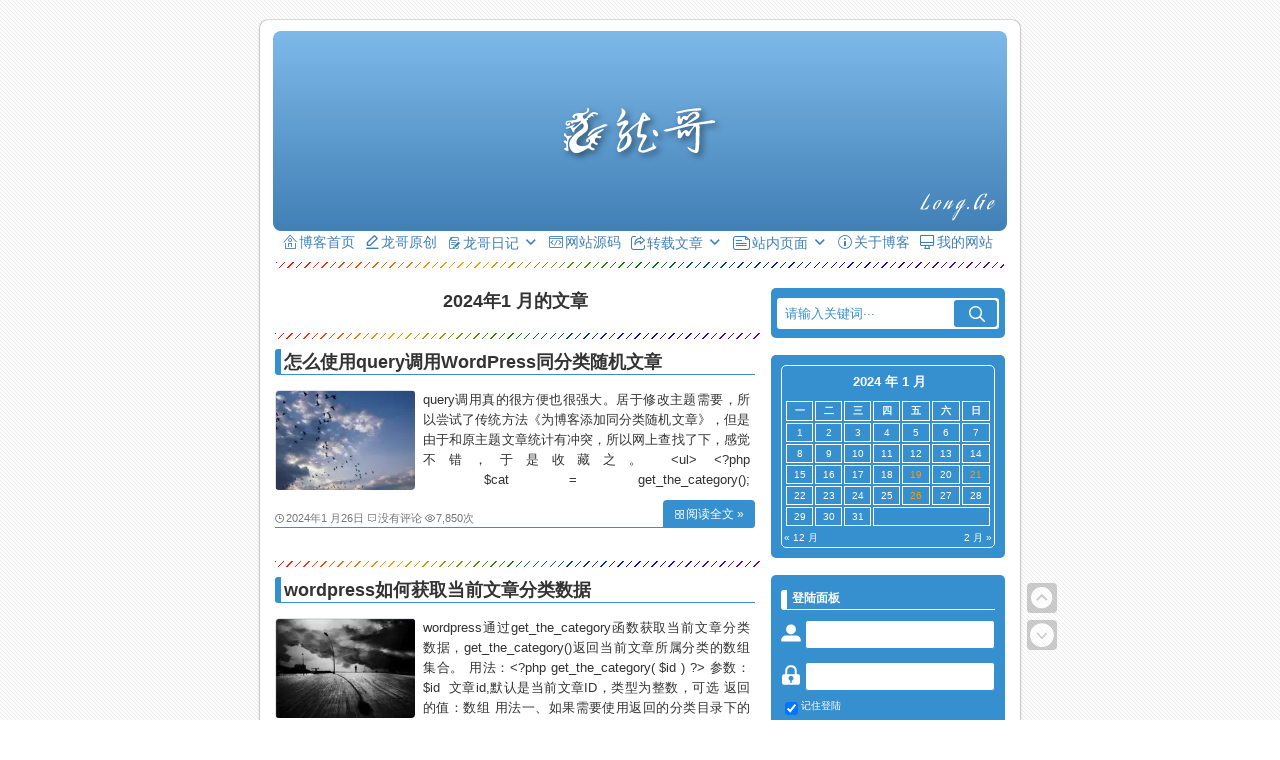

--- FILE ---
content_type: text/html; charset=UTF-8
request_url: https://long.ge/date/2024/01
body_size: 17372
content:
<!---------------------------------------------------------------------------------------------------------------------------------------
Theme Name: 龙哥
Theme URI: https://long.ge/
Description:该主题是<a href="https://long.ge/">龙哥</a>基于Kubrick1.7.2修改 .
Version: 2026年01月5日
Author: 龙哥
Author URI: https://long.ge/
Tags: 蓝色, 白色, 两栏, 单栏, 龙哥, 龙哥主题, 龙哥制作的主题, 龙哥修改的主题, long.ge
Text Domain: 龙哥

1.本主题是基于基于Kubrick1.7.2修改;
2.主题命名为：龙哥;
3.该主题龙哥专用；
4.龙哥是一个完美狂，会一直不断美化；
5.未经龙哥允许，请勿私自使用和售卖；

★★★★★★★★★★★★★★★★★★★★★★★★★★★★★★★★★★★★★★★★★★★★★★★★★★★★★★★★★★★★★★★★★★★★★
★                                                                                                                                      ★
★               LGLG     LGLGLGLGLG      LGLGLGLGLGLGLGLGLGLGLGLG       LGLG        LGLG                      LGLG                     ★
★           LGLGLGLGLGLG LGLG                             LGLG          LGLG  LGLGLGLGLGLGLGLG      LGLGLGLGLGLGLGLGLGLGLGLG           ★
★            LGLG  LGLG  LGLGLGLGLG         LGLGLGLGLGLG  LGLG          LGLG        LGLG            LGLG  LGLG          LGLG           ★
★          LGLGLGLGLGLGLG      LGLG         LGLG    LGLG  LGLG          LGLG  LGLGLGLGLGLGLGLG            LGLGLGLGLGLGLG               ★
★                        LGLGLGLGLG         LGLGLGLGLGLG  LGLG        LGLGLGLGLGLG  LGLG  LGLG          LGLG        LGLG               ★
★            LGLGLGLGLG  LGLG                             LGLG          LGLG  LGLGLGLGLGLGLGLG        LGLGLGLG    LGLG                 ★
★            LGLG  LGLG  LGLGLGLGLG      LGLGLGLGLGLGLGLGLGLGLGLG       LGLG  LGLG  LGLG  LGLG              LGLGLGLG                   ★
★            LGLGLGLGLG  LGLG                             LGLG          LGLG  LGLG  LGLG  LGLG      LGLGLGLGLG    LGLGLGLGLG           ★
★            LGLG  LGLG  LGLGLGLGLG         LGLGLGLGLGLG  LGLG          LGLG            LGLG                                           ★
★            LGLGLGLGLG  LGLG               LGLG    LGLG  LGLG          LGLG  LGLGLGLGLGLGLGLG          LGLGLGLGLGLGLGLG               ★
★            LGLG  LGLG  LGLGLGLGLG         LGLGLGLGLGLG  LGLG          LGLG    LGLG    LGLG            LGLG        LGLG               ★
★            LGLG  LGLG  LGLG                             LGLG          LGLG      LGLG  LGLG            LGLG        LGLG               ★
★            LGLG  LGLG  LGLGLGLGLG                 LGLGLGLGLG          LGLG        LGLGLGLG            LGLGLGLGLGLGLGLG               ★
★                                                                                                                                      ★
★                                                        —————————— 如果你觉得不错，请关注我的博客：https://long.ge          ★
★                                                                                                                                      ★
★★★★★★★★★★★★★★★★★★★★★★★★★★★★★★★★★★★★★★★★★★★★★★★★★★★★★★★★★★★★★★★★★★★★★
----------------------------------------------------------------------------------------------------------------------------------------->
<!DOCTYPE html PUBLIC "-//W3C//DTD XHTML 1.0 Transitional//EN" "http://www.w3.org/TR/xhtml1/DTD/xhtml1-transitional.dtd">
<html xmlns="http://www.w3.org/1999/xhtml" lang="zh-CN">
<head profile="http://gmpg.org/xfn/11">
<meta name="viewport" content="width=device-width, initial-scale=1.0, maximum-scale=1.0, user-scalable=no">
<meta http-equiv="Content-Type" content="text/html; charset=UTF-8" />
<title>1 月 &laquo; 2024 &laquo; 龙哥 (Long.Ge) &laquo; 官方网站</title>
<meta name="keywords" content="">
<meta name="description" content="官方网站">
<!-- Twitter Card -->
<meta name="twitter:card" content="summary_large_image">
<meta name="twitter:title" content="龙哥">
<meta name="twitter:description" content="龙哥个人博客，用文字记录生活。">
<meta name="twitter:image" content="//long.zgboke.com/favicon.png">
<link rel="alternate" href="https://long.ge/" hreflang="en">
<!-- Favicons -->
<link rel="icon" href="//long.zgboke.com/favicon.png" type="image/png">
<link rel="icon" href="//long.zgboke.com/favicon.png" sizes="32x32">
<link rel="icon" href="//long.zgboke.com/favicon.png" sizes="16x16">
<link rel="apple-touch-icon" href="//long.zgboke.com/favicon.png" sizes="180x180">
<meta name="apple-mobile-web-app-status-bar-style" content="black-translucent">
<meta name="apple-mobile-web-app-capable" content="yes">
<meta name="apple-mobile-web-app-title" content="龙哥">
<link rel="apple-touch-startup-image" href="//long.zgboke.com/favicon.png">
<link rel="icon" href="//long.zgboke.com/favicon.png" sizes="192x192">
<meta name="msapplication-TileImage" content="//long.zgboke.com/favicon.png">
<meta name="msapplication-TileColor" content="#000000">
<link rel="shortcut icon" href="//long.zgboke.com/favicon.png">
<!-- JSON-LD Schema for SEO + Reviews -->
<script type="application/ld+json">
{
  "@context": "https://schema.org",
  "@type": "ProfessionalService",
  "name": "龙哥",
  "url": "https://long.ge",
  "image": "//long.zgboke.com/favicon.png",
  "description": "龙哥个人博客，用文字记录生活。",
  "telephone": "+86 512-57828333",
  "priceRange": "$$$$",
  "contactPoint": {
    "@type": "ContactPoint",
    "telephone": "+86 512-57828333",
    "contactType": "Customer Service",
    "areaServed": "CN",
    "availableLanguage": ["zh"]
  },
  "address": {
    "@type": "PostalAddress",
    "streetAddress": "江苏省苏州市昆山市",
    "addressLocality": "苏州市",
    "addressRegion": "江苏省",
    "postalCode": "215000",
    "addressCountry": "CN"
  },
  "aggregateRating": {
    "@type": "AggregateRating",
    "ratingValue": 4.9,
    "reviewCount": 128,
    "bestRating": 5,
    "worstRating": 1
  },
  "review": [
    {
      "@type": "Review",
      "itemReviewed": {
        "@type": "ProfessionalService",
        "name": "龙哥"
      },
      "author": {
        "@type": "Person",
        "name": "龙哥"
      },
      "datePublished": "2025-09-10",
      "reviewBody": "龙哥个人博客，用文字记录生活。",
      "name": "龙哥",
      "reviewRating": {
        "@type": "Rating",
        "ratingValue": 5,
        "bestRating": 5,
        "worstRating": 1
      }
    },
    {
      "@type": "Review",
      "itemReviewed": {
        "@type": "ProfessionalService",
        "name": "龙哥"
      },
      "author": {
        "@type": "Person",
        "name": "龙哥"
      },
      "datePublished": "2025-08-22",
      "reviewBody": "龙哥个人博客，用文字记录生活。",
      "name": "龙哥",
      "reviewRating": {
        "@type": "Rating",
        "ratingValue": 4.8,
        "bestRating": 5,
        "worstRating": 1
      }
    }
  ]
}
</script>
<link rel='stylesheet' id='theme-css'  href='https://at.alicdn.com/t/c/font_2926316_0l8clbf5brrb.css' type='text/css' media='all' />
<link rel="stylesheet" href="//long.zgboke.com/wp-content/themes/default.1.7.2/style.css" type="text/css" media="screen" />
<link rel="stylesheet" type="text/css" href="//long.zgboke.com/wp-content/themes/default.1.7.2/nav/css/bootstrap.min.css" media="screen" />
<link rel="stylesheet" type="text/css" href="//long.zgboke.com/wp-content/themes/default.1.7.2/nav/css/dh.css" media="screen" />
<script type="text/javascript" src="//long.zgboke.com/wp-content/themes/default.1.7.2/nav/js/jquery.min.js"></script>
<script type="text/javascript" src="//long.zgboke.com/wp-content/themes/default.1.7.2/nav/js/script.js"></script>
<link type="text/css" rel="stylesheet" href="//long.zgboke.com/wp-content/themes/default.1.7.2/nav/css/jquery.mmenu.all.css" />
<script type="text/javascript" src="//long.zgboke.com/wp-content/themes/default.1.7.2/nav/js/jquery.mmenu.all.min.js"></script>
<script type="text/javascript" src="//long.zgboke.com/wp-content/themes/default.1.7.2/nav/js/nav.js"></script>
<script type="text/javascript" src="//long.zgboke.com/wp-content/themes/default.1.7.2/static/js/jquery1.42.min.js"></script>
<script type="text/javascript" src="//long.zgboke.com/wp-content/themes/default.1.7.2/static/js/jquery.SuperSlide.2.1.3.js"></script>
<link rel="stylesheet" href="//long.zgboke.com/wp-content/themes/default.1.7.2/hr.css" type="text/css" media="all"/>
<link href="//long.zgboke.com/wp-content/themes/default.1.7.2/fonts.bunny.net.css" rel="stylesheet" />
<meta name='robots' content='max-image-preview:large' />
<link rel="alternate" type="application/rss+xml" title="龙哥 (Long.Ge) &raquo; Feed" href="https://long.ge/feed" />
<link rel="alternate" type="application/rss+xml" title="龙哥 (Long.Ge) &raquo; 评论 Feed" href="https://long.ge/comments/feed" />
<style id='wp-img-auto-sizes-contain-inline-css' type='text/css'>
img:is([sizes=auto i],[sizes^="auto," i]){contain-intrinsic-size:3000px 1500px}
/*# sourceURL=wp-img-auto-sizes-contain-inline-css */
</style>
<style id='classic-theme-styles-inline-css' type='text/css'>
/*! This file is auto-generated */
.wp-block-button__link{color:#fff;background-color:#32373c;border-radius:9999px;box-shadow:none;text-decoration:none;padding:calc(.667em + 2px) calc(1.333em + 2px);font-size:1.125em}.wp-block-file__button{background:#32373c;color:#fff;text-decoration:none}
/*# sourceURL=/wp-includes/css/classic-themes.min.css */
</style>
<link rel='stylesheet' id='sidebar-login-css' href='//long.zgboke.com/wp-content/plugins/sidebar-login/build/sidebar-login.css?ver=1767282246' type='text/css' media='all' />

</head>
<body class="archive date wp-theme-default172">
<div id="page">
<div id="header" role="banner">
<div id="headerimg">
<h1><a href="/" title="龙哥 (Long.Ge) - 官方网站" style="display: flex;align-items: center;justify-content: center;">
<svg version="1.1" id="svg" xmlns="http://www.w3.org/2000/svg" xmlns:xlink="http://www.w3.org/1999/xlink" x="0px" y="0px"
	  viewBox="0 326.041 595.281 188.99" enable-background="new 0 326.041 595.281 188.99"
	 xml:space="preserve">
<g>
	<path d="M359.898,481.77c-1.986-0.201-3.1-1.338-3.908-2.843c-1.988-3.696-3.842-7.463-5.756-11.199
		c-0.4-0.782-0.822-1.555-1.234-2.331c-0.816,5.378-1.254,10.644-1.586,15.916c-0.094,1.456-0.602,2.216-2.02,2.81
		c-9.172,3.846-12.24,5.217-21.381,9.139c-0.432,0.184-4.146,2.143-7.412,2.978c-5.943,1.301-5.078,1.225-8.844,0.895
		c-2.383-0.211-5.814-2.695-5.398-5.04c0.443-2.506,1.145-5.036,2.18-7.354c4.209-9.407,8.898-18.557,14.666-27.144
		c2.289-3.408,4.252-7.091,5.912-10.849c1.629-3.684,0.854-7.38-2.607-9.494c-3.58-2.189-6.383-1.706-10.922-1.902
		c-3.162-0.136-9.301,0.224-10.09-0.54c-0.891-0.433,0.66-7.77,1.26-11.771c1.637-10.923,3.563-21.772,7.143-32.289
		c1.256-3.688,3.232-5.791,7.094-6.461c6.135-1.064,12.219-2.431,18.338-3.594c3.277-0.623,3.725-1.022,4.381-5.368
		c0.309-2.04-1.535-2.494-2.781-3.293c-1.701-1.092-3.83-1.74-5.146-3.161c-3.439-3.712-6.639-7.663-9.709-11.69
		c-0.963-1.264-1.33-1.455-2.213-2.859c-0.559-0.814-1.244-1.503-1.809-1.948c-1.615-1.27-3.234-1.138-4.988-0.562
		c-3.428,1.127-5.596,3.748-6.922,6.795c-2.395,5.508-4.748,11.098-6.355,16.866c-1.533,5.505-4.2,9.869-8.753,13.246
		c-14.728,10.919-28.654,22.781-41.9,35.464c-3.112,2.98-6.662,5.597-10.316,7.894c-3.129,1.966-9.821,5.888-10.457,4.992
		c-0.865-0.402,1.965-13.022,5.762-18.272c3.892-5.38,7.729-10.81,11.846-16.016c1.731-2.189,4.196-3.784,6.175-5.799
		c1.009-1.025,2.051-2.273,2.442-3.607c2.107-7.18-2.587-12.852-10.035-12.261c-1.204,0.096-2.453,0.293-3.568,0.732
		c-6.295,2.477-12.542,5.071-18.831,7.566c-3.825,1.518-7.681,2.955-11.542,4.374c-1.244,0.457-1.372,1.356-0.863,2.254
		c0.994,1.759,2.026,3.537,3.313,5.083c2.746,3.302,4.41,3.744,8.364,2.074c3.363-1.419,6.579-3.182,9.889-4.732
		c1.296-0.606,2.668-1.047,4.576-1.783c-0.396,1.48-0.683,2.291-1.058,3.022c-1.202,2.35-2.387,4.675-3.561,7.038
		c-3.25,6.54-6.642,13.023-9.559,19.712c-1.83,4.195-3.319,8.656-2.807,13.396c0.416,3.855,1.428,7.764,4.819,9.893
		c2.04,1.279,1.982,2.289,1.312,3.96c-0.529,1.314-1.011,2.67-1.708,3.897c-4.815,8.477-8.253,17.508-10.785,26.89
		c-1.145,4.245-1.541,8.532,0.135,12.787c2.404,6.106,6.69,8.318,12.547,5.49c6.982-3.368,14.152-6.843,20.461-11.286
		c2.524-1.771,3.722-2.822,5.57-4.311c4.251-3.428,8.197-7.205,10.869-11.998c6.142-11.016,7.658-22.408,1.434-33.893
		c-1.913-3.53-4.689-6.623-7.28-9.742c-1.922-2.314-2.2-2.846-0.053-4.875c6.207-5.865,12.348-11.82,18.835-17.362
		c5.502-4.702,11.448-8.884,17.213-13.276c0.449-0.342,1.018-0.528,2.182-1.114c-0.19,2.181-0.126,3.756-0.483,5.228
		c-2.904,11.877-4.754,23.918-5.741,36.096c-0.082,1.009-0.146,1.875-0.064,4.272c0.305,2.544,1.002,3.354,2.896,5.294
		c2.124,2.175,7.856,2.472,10.918,2.115c2.352-0.274,4.725-0.396,7.09-0.5c1.434-0.061,2.018,0.645,1.43,2.059
		c-0.781,1.874-1.541,3.757-2.377,5.605c-4.152,9.19-8.389,18.343-12.466,27.567c-1.787,4.043-3.089,8.26-2.729,12.794
		c0.226,2.845,1.667,5.016,3.938,6.725c6.31,3.868,13.636,5.224,23.743,2.677c6.189-1.63,12.174-4.082,18.189-6.325
		c5.264-1.961,10.328-4.553,15.703-6.087c3.928-1.123,5.82-3.707,7.404-6.879C362.806,483.763,361.875,481.97,359.898,481.77z
		 M314.107,368.635c0.584-1.843,2.053-2.384,3.424-1.099c1.504,1.41,2.711,3.163,3.895,4.871c0.229,0.327-0.059,1.44-0.436,1.682
		c-1.639,1.054-3.367,1.989-5.129,2.829c-1.141,0.543-1.824-0.14-2-1.253c-0.166-1.066-0.191-2.153-0.313-3.635
		C313.685,371.147,313.726,369.838,314.107,368.635z M250.643,448.164c-0.03,0.507-0.047,0.7-0.067,0.889
		c-0.041,5.021-0.309,8.911-1.331,13.517c-2.248,10.123-7.528,18.332-16.38,24.268c-1.418,1.018-2.868,1.803-4.555,2.436
		c-1.126,0.422-2.257,0.874-3.38,1.232c-1.359,0.435-2.716,1.012-3.764,0.431c-1.417-0.841-1.874-2.175-1.705-3.65
		c0.306-2.688,0.77-5.363,1.201-8.037c2.303-14.247,12.657-23.268,20.863-34.278c2.77-3.716,4.641-3.823,6.298-4.055
		c2.035-0.068,2.773,1.181,2.81,2.641C250.676,445.181,250.643,446.537,250.643,448.164z"/>
	<path d="M217.955,385.491c7.472-5.788,14.206-12.372,20.128-19.753c2.139-2.664,3.467-5.238,4.686-9.041
		c0.595-1.858,0.912-3.638,1.247-5.563c0.187-1.066,0.13-2.545-0.351-3.425c-2.543-4.65-5.998-8.58-10.635-11.197
		c-1.312-0.74-3.282-0.995-4.853-0.533c-0.515,0.152-0.953,0.314-0.995,0.778c-0.044,0.467,0.597,1.347,0.9,1.64
		c1.313,1.265,1.628,2.106,1.789,3.415c0.578,4.675-0.178,9.191-1.841,13.559c-4.159,10.918-9.37,21.309-15.717,31.124
		c-0.457,0.708-0.907,1.421-1.36,2.132c0.121,0.166,0.242,0.331,0.362,0.497C213.541,387.929,215.985,387.016,217.955,385.491z"/>
	<path d="M360.205,420.485c-1.674-1.431-3.893-2.224-4.934-2.796c-4.541-2.079-7.146,2.286-6.656,5.317
		c1.244,7.69,4.332,14.509,10.424,19.639c2.854,2.402,10.285-0.645,10.801-4.348c0.072-0.523,0.07-1.109-0.08-1.608
		C367.898,430.507,365.201,424.758,360.205,420.485z"/>
	<path d="M586.962,383.297c-5.484-2.062-11.203-2.863-17.223-1.461c-2.143,0.499-4.23,1.174-6.412,1.527
		c-25.961,4.202-51.936,8.361-77.914,12.502c-0.674,0.107-1.445-0.139-2.17-0.22c0.33-0.502,0.486-1.185,1.02-1.478
		c2.916-1.604,5.979-3.056,8.891-4.664c8.869-4.897,17.818-9.721,26.494-14.81c6.352-3.728,8.783-8.941,8.352-14.949
		c-0.484-6.744-8.49-12.356-17.1-11.923c-3.9,0.197-7.588,0.974-10.863,2.664c-5.932,3.062-11.594,6.322-15.15,11.217
		c-0.535,0.736-1.264,1.404-1.986,2.05c-2.463,2.196-3.799,2.418-7.291,1.284c-6.326-2.059-10.035-1.124-13.371,3.445
		c-1.467,2.011-2.744,4.104-4.215,6.115c-0.498,0.679-1.32,1.223-1.994,1.827c-0.295-0.054-0.588-0.108-0.883-0.162
		c-0.197-1.516-0.371-3.033-0.602-4.546c-0.275-1.796-0.338-3.642-0.969-5.367c-0.713-1.949-2.969-2.962-5.037-2.687
		c-2.068,0.275-3.232,1.561-3.5,3.659c-0.182,1.438-0.223,2.953-0.881,4.276c-1.451,2.906-1.213,5.805-0.719,8.77
		c0.592,3.536,1.225,7.075,1.557,10.628c0.303,3.225,2.705,5.674,6.623,6.245c3.354,0.489,6.549-0.965,8.02-4.094
		c1.225-2.606,1.885-5.362,2.816-8.047c0.955-2.741,1.715-5.537,2.982-8.193c0.895-1.875,2.498-1.873,4.023-0.247
		c0.832,0.889,1.467,1.893,2.387,2.721c2.576,2.318,6.658,2.47,9.178,0.143c1.418-1.307,2.266-2.998,3.158-4.583
		c1.488-2.651,2.127-5.749,4.352-7.953c3.721-3.68,8.355-6.844,12.729-10.133c1.104-0.831,2.576-1.572,4.053-1.876
		c1.303-0.268,3.105-0.199,4.242,0.298c3.309,1.45,5.738,6.437,4.789,9.179c-0.094,0.274-0.348,0.546-0.619,0.755
		c-7.979,6.225-15.664,12.692-24.057,18.582c-6.861,4.814-14.598,8.914-21.895,13.378c-3.533,2.16-7.328,3.846-11.738,4.829
		c-4.535,1.012-8.975,2.268-13.432,3.463c-6.797,1.823-13.508,3.84-20.377,5.491c-7.404,1.78-14.971,3.17-22.412,4.862
		c-2.59,0.589-5.131,1.427-7.502,2.413c-2.537,1.055-2.607,3.11-0.113,4.204c1.826,0.801,3.959,1.318,6.041,1.651
		c5.494,0.878,10.705-0.407,15.795-1.678c11.721-2.926,23.33-6.097,35.047-9.031c10.572-2.647,21.193-5.182,31.854-7.623
		c5.586-1.279,11.293-2.262,16.951-3.356c1.01-0.195,2.063-0.424,3.078-0.382c1.463,0.064,2.906,0.361,4.359,0.559
		c-0.514,1.152-0.762,2.429-1.592,3.433c-2.623,3.171-5.523,6.211-8.203,9.357c-1.82,2.137-3.369,4.405-5.182,6.546
		c-3.074,3.625-3.742,3.607-7.02,0.07c-4.117-4.445-8.506-4.932-13.822-1.215c-2.686,1.876-4.816,4.199-7.223,6.304
		c-1.324,1.16-2.697,2.285-4.049,3.426c-0.328-0.074-0.656-0.146-0.984-0.219c-0.217-1.195-0.559-2.385-0.623-3.585
		c-0.156-2.957-0.746-5.796-3.313-8.18c-2.857-2.656-5.127-2.442-6.725,0.779c-2.127,4.288-3.281,8.699-2.639,13.341
		c0.406,2.942,0.768,5.933,0.518,8.871c-0.541,6.379-0.723,6.397,6.836,9.161c0.709,0.259,2.012,0.166,2.676-0.171
		c4.256-2.15,6.809-5.271,8.156-8.93c1.6-4.335,4.678-8.072,8.012-11.716c0.494-0.541,1.234-0.955,2.348-1.795
		c0.42,2.067,0.703,3.608,1.053,5.143c0.432,1.903,0.66,3.861,1.449,5.679c1.066,2.452,3.752,3.767,7.025,4.124
		c3.293,0.359,5.26-1.254,6.545-3.263c1.111-1.732,2.061-3.549,2.791-5.393c2.662-6.692,5.895-13.179,11.125-19.018
		c1.074-1.198,1.762-2.593,2.84-3.789c1.609-1.786,3.248-3.584,5.172-5.176c1.725-1.429,2.941-1.228,3.459,0.659
		c0.555,2.025,0.584,4.164,0.539,6.248c-0.439,21.746-0.873,43.489-1.477,65.231c-0.131,4.773-0.846,9.541-1.459,14.301
		c-0.359,2.784-1.971,3.512-5.414,2.536c-2.168-0.615-4.387-1.279-6.283-2.253c-4.502-2.315-8.77-4.889-13.254-7.223
		c-1.285-0.669-2.992-0.874-4.506-1.292c0.148,1.199-0.1,2.53,0.508,3.58c5.914,10.251,16.453,16.444,30.549,19.407
		c2.244,0.471,4.258,0.078,6.016-1.137c2.652-1.83,4.424-4.118,4.926-6.716c1.035-5.383,2.158-10.795,2.371-16.215
		c0.717-18.223,1.039-36.455,1.537-54.684c0.176-6.359,0.338-12.719,0.678-19.072c0.174-3.242,0.33-6.416-2.078-9.313
		c-0.924-1.111-0.473-2.012,1.129-2.451c2.029-0.557,4.07-1.215,6.182-1.458c9.113-1.051,18.322-1.716,27.369-3.019
		c6.102-0.879,12.141-1.504,18.352-1.542c5.84-0.035,6.691-0.669,8.488-4.876c0.121-0.287,0.156-0.599,0.309-0.876
		C589.164,384.871,588.462,383.863,586.962,383.297z"/>
	<path d="M439.667,352.572c1.893,0.973,4.291,1.392,6.824,2.165c5.666-1.165,11.32-2.244,16.902-3.498
		c5.896-1.324,11.619-3.191,17.605-4.155c13.295-2.142,26.82-3.007,40.422-3.133c2.57-0.024,5.148-0.071,7.701-0.267
		c2.988-0.229,5.508-2.514,5.68-4.94c0.152-2.127-1.537-3.76-4.809-4.282c-1.779-0.283-3.691-0.402-5.492-0.247
		c-7.252,0.625-14.533,1.176-21.711,2.147c-10.406,1.409-20.844,2.84-31.064,4.851c-10.211,2.009-20.172,4.741-30.238,7.165
		c-0.455,0.109-0.896,0.268-1.313,0.449C437.859,349.842,437.466,351.44,439.667,352.572z"/>
	<path d="M155.781,415.304c-0.468,0.162-1.341,0.404-1.762,0.646c-4.883,2.393-8.068,3.347-12.207,5.546
		c-8.602,4.592-17.397,8.682-25.417,14.406c-6.661,4.754-13.451,9.281-19.272,15.068c-2.587,2.57-5.481,5.19-5.029,9.475
		c0.291,2.668,3.477,5.012,6.483,5.11c3.978,0.129,2.878-2.62,2.992-4.819c0.016-1.374-0.016-2.942,0.033-4.414
		c0.048-1.39,0.016-3.186,1.52-3.605c1.875-0.354,2.992,1.213,3.557,2.604c1.196,2.959,1.407,6.08,0.453,9.232
		c-2.425,8.019-8.488,12.465-15.942,14.52c-9.41,2.586-18.82,2.764-28.214-1.683c-6.08-2.878-7.647-7.355-7.599-11.851
		c0.096-7.794,4.025-14.277,9.652-19.144c7.89-6.823,16.67-12.595,24.722-19.24c6.322-5.207,10.332-11.836,10.541-20.518
		c0.179-7.696-2.295-14.423-5.965-20.906c-1.585-2.797-0.113-4.172,2.263-5.465c1.165-0.63,2.604-0.194,3.735-1.18
		c-1.18-1.697-1.747-3.201-1.535-4.026c0.355-1.908,8.051-4.608,11.415-8.666c1.682-2.021,3.655-2.749,6.418-1.601
		c1.795,0.744,3.704,2.069,5.999,1.407c-1.52-3.525-6.515-6.112-4.98-7.987c4.204-3.751,11.253-0.275,17.333,1.52
		c1.844,0.55,2.733-0.372,3.299-2.199c0.646-2.054-0.259-3.703-1.714-4.204c-6.936-2.393-13.533-6.209-21.472-1.908
		c-4.316,2.344-8.117,4.899-11.544,8.358c-3.848,3.865-6.645,8.569-10.865,12.159c-2.586,2.215-5.19,4.366-8.198,2.991
		c-3.104-1.423-4.236-4.996-4.866-8.408c-0.469-2.474,0.63-4.059,2.667-5.255c5.336-3.121,10.655-6.257,15.975-9.41
		c4.479-2.636,7.163-10.881,5.303-15.715c-0.776-2.053-2.167-2.264-4.01-2.167c-2.425,0.146-2.571,1.681-2.894,2.377
		c-0.938,2.586,1.407,6.175-0.291,8.601c-3.137,4.495-7.68,6.548-12.87,7.47c-6.92,1.229-13.921,0.372-20.841,0.873
		c-7.712,0.565-15.118,2.052-20.356,8.73c-2.813,3.573-3.492,6.807-0.776,8.504c2.474,1.536,4.77,3.169,7.146,6.338
		c0-3.477-0.161-5.885,0.049-8.278c0.243-2.91,2.134-4.883,4.754-5.805c3.007-1.051,4.268,1.666,5.174,3.056
		c2.376,3.622-0.841,11.723-6.063,13.21c-8.795,2.506-17.833,2.732-26.807,3.541c-4.35,0.404-8.312,1.439-10.72,5.368
		c-1.503,2.458-2.377,5.158-1.163,8.149c1.309,3.201,3.072,6.532,7.566,6.435c6.322-0.129,9.281-2.393,10.413-8.148
		c0.566-2.878-0.453-3.493-2.732-3.638c-2.878-0.178-4.64,1.65-6.241,3.654c-1.051,1.326-2.296,1.083-3.477,0.534
		c-0.033-0.017-0.064-0.017-0.097-0.032c-0.194-0.146-1.827-1.002-1.132-3.056c1.569-3.477,10.024-6.435,13.339-4.576
		c3.913,2.215,5.788,5.886,7.146,10.315c0.55-0.856,0.938-1.245,1.051-1.649c1.859-5.174,2.135-6.629,7.179-6.597
		c7.874,0.048,15.296-1.1,21.909-5.756c0.695-0.501,1.827-1.763,2.845-0.404c0.938,1.245,1.019,2.813-0.033,4.01
		c-2.651,3.072-5.157,6.386-8.278,8.925c-4.365,3.557-8.262,7.648-13.096,10.769c-3.703,2.376-9.411,3.622-9.783,2.344
		c-1.002-1.536,6.564-7.535,10.073-12.579c-3.897,0.081-6.338,1.957-8.941,3.217c-2.733,1.325-5.724,1.73-8.457,2.942
		c-5.335,2.344-10.51,5.675-16.217,6.516c-0.42,0.064-2.926-0.146-2.765,1.52c0.129,1.407,1.423,2.667,2.975,2.635
		c3.008-0.065,5.611-0.017,8.893-1.649c2.134-1.212,4.819-2.862,7.421-1.584c2.636,1.164,3.299,16.153,12.983,18.691
		c-0.938-8.182,4.106-13.63,9.07-18.771c5.917-6.128,13.048-10.914,19.726-16.201c1.617-1.277,3.686-1.697,5.093,0.275
		c2.344,3.331,3.654,7.033,2.652,11.188c-1.423,5.885-5.804,9.329-10.348,12.725c-7.324,5.464-15.118,10.186-21.779,16.654
		c-7.745,7.518-14.956,15.263-19.887,24.899c-2.506,4.883-3.994,10.267-3.444,15.667c0.776,7.615,3.444,14.858,7.842,21.196
		c4.591,6.613,10.348,11.431,19.127,11.351c6.5-0.063,12.353-1.908,18.383-4.283c7.324-2.878,13.744-7.131,20.21-11.303
		c2.781-1.777,4.899-3.639,7.712-3.54c4.269,0.097,11.738,9.313,17.833,8.067c2.814-0.565,6.742-0.905,6.985-3.864
		c0.259-3.137-3.703-3.944-6.37-4.898c-8.861-3.186-9.637-7.647-7.971-13.744c0.712-2.586,4.171-5.223,6.613-5.223
		c3.314,0.34,6.516,2.507,9.055,5.062c1.487,1.504,3.8,2.069,6.047,1.988c2.716-0.08,4.203-1.746,4.737-4.219
		c0.583-2.637-1.422-3.17-3.347-3.849c-3.994-1.423-7.842-3.104-8.165-8.197c-0.178-2.686,0.517-5.207,1.617-7.664
		c1.552-3.492,3.573-4.656,7.114-3.719c2.312,0.614,4.592,1.374,6.92,1.989c4.283,1.132,8.633-1.859,9.07-6.241
		c0.097-1.003-0.194-1.666-1.471-2.069c-3.152-1.003-6.354-0.809-9.442-0.373c-2.313,0.324-3.169-0.662-3.719-2.312
		c-0.922-2.748-0.049-4.996,2.183-6.904c5.917-5.109,13.016-8.472,19.144-13.258c1.229-0.954,3.815-1.375,2.781-3.525
		C159.549,414.091,156.412,415.11,155.781,415.304z"/>
	<path d="M23.33,464.859c1.212-6.014,2.522-11.947,7.47-16.442c2.506-2.279,6.03-4.025,6.419-8.245
		c-0.324,0-0.631,0-0.97-0.033c-5.109-0.113-9.96,2.215-15.15,1.553c-1.941-0.438-3.476-0.68-4.656-3.122
		c-0.97-2.149-2.28-4.188-3.557-6.209c-0.55-0.855-0.954-1.988-2.441-1.761c-1.407,0.211-1.73,1.293-2.037,2.295
		c-1.099,3.525-2.877,7.099,1.697,9.799c1.148,0.679,2.264,1.794,3.266,2.781c4.431,4.365,7.81,7.663,5.643,14.68
		c-0.227,0.76-0.275,1.553-1.229,1.763c-0.874,0.194-1.455-0.776-2.135-1.503c-3.217-3.509-7.356-2.766-8.812,1.325
		c-0.97,2.748,0.711,4.074,2.604,5.206c2.846,1.697,5.805,3.783,6.386,6.872c0.775,4.155,0.243,8.554,0.259,12.837
		c0,1.327-0.388,1.859-1.73,0.939c-2.085-1.423-3.994-0.955-5.19,1.196c-1.099,1.972-0.711,3.767,0.89,5.609
		c3.362,3.88,7.745,4.608,12.434,4.771c2.667,0.08,3.153-0.986,2.732-3.622C23.557,485.395,21.229,475.224,23.33,464.859z"/>
	<path d="M172.5,397.308c-2.296-0.856-4.9-1.504-7.438-1.309c-2.813-0.098-5.255,0.598-7.616,2.004
		c-7.518,4.592-15.78,7.616-23.945,10.623c-11.495,4.236-21.245,10.623-28.941,20.082c-2.604,3.185-3.897,7.13-5.626,10.815
		c-0.405,0.873-0.501,1.536,0.21,2.297c0.922,0.97,1.601,0.064,2.264-0.242c3.557-1.618,6.209-4.415,8.876-7.147
		c4.867-4.979,9.33-10.541,15.263-14.245c6.208-3.864,12.983-6.774,20.032-8.828c9.071-2.651,18.271-4.834,26.938-8.747
		c1.165-0.534,2.507-0.986,2.312-2.376C174.65,399.022,174.052,397.89,172.5,397.308z"/>
</g>
</svg>
</a></h1>
<div class="longgefont">Long.Ge</div>
</div>
</div>
<div id="menuun">
<ul id="topmeau" class="topnav clearfix"><li id="menu-item-10886" class="zm zm-shouye menu-item menu-item-type-custom menu-item-object-custom menu-item-10886"><a href="/">博客首页</a></li>
<li id="menu-item-4703" class="zm zm-write menu-item menu-item-type-taxonomy menu-item-object-category menu-item-4703"><a href="https://long.ge/fenlei/yuanchuang.html">龙哥原创</a></li>
<li id="menu-item-4704" class="zm zm-bishi menu-item menu-item-type-taxonomy menu-item-object-category menu-item-has-children menu-item-4704"><a href="https://long.ge/fenlei/riji.html">龙哥日记</a>
<ul class="sub-menu">
	<li id="menu-item-4709" class="zm zm-lanmulvshisuibi menu-item menu-item-type-taxonomy menu-item-object-category menu-item-4709"><a href="https://long.ge/fenlei/riji/suibi.html">龙哥随笔</a></li>
	<li id="menu-item-4708" class="zm zm-tryicojianjie menu-item menu-item-type-taxonomy menu-item-object-category menu-item-4708"><a href="https://long.ge/fenlei/riji/jianjie.html">龙哥见解</a></li>
	<li id="menu-item-4706" class="zm zm-xinlingchengchangx menu-item menu-item-type-taxonomy menu-item-object-category menu-item-4706"><a href="https://long.ge/fenlei/riji/ganchu.html">龙哥感触</a></li>
	<li id="menu-item-4707" class="zm zm-biaoyihuox menu-item menu-item-type-taxonomy menu-item-object-category menu-item-4707"><a href="https://long.ge/fenlei/riji/yihuo.html">龙哥疑惑</a></li>
	<li id="menu-item-4705" class="zm zm-yuming menu-item menu-item-type-taxonomy menu-item-object-category menu-item-4705"><a href="https://long.ge/fenlei/riji/yuming.html">龙哥域名</a></li>
	<li id="menu-item-18019" class="zm zm-jianzhan menu-item menu-item-type-taxonomy menu-item-object-category menu-item-18019"><a href="https://long.ge/fenlei/riji/jianzhan.html">龙哥建站</a></li>
</ul>
</li>
<li id="menu-item-17440" class="zm zm-yuanma menu-item menu-item-type-taxonomy menu-item-object-category menu-item-17440"><a href="https://long.ge/fenlei/yuanma.html">网站源码</a></li>
<li id="menu-item-4698" class="zm zm-zhuanfa menu-item menu-item-type-taxonomy menu-item-object-category menu-item-has-children menu-item-4698"><a href="https://long.ge/fenlei/zhuanzai.html">转载文章</a>
<ul class="sub-menu">
	<li id="menu-item-4700" class="zm zm-12 menu-item menu-item-type-taxonomy menu-item-object-category menu-item-4700"><a href="https://long.ge/fenlei/zhuanzai/ganwu.html">感悟转载</a></li>
	<li id="menu-item-4701" class="zm zm-wenxue menu-item menu-item-type-taxonomy menu-item-object-category menu-item-4701"><a href="https://long.ge/fenlei/zhuanzai/wenxue.html">文学转载</a></li>
	<li id="menu-item-4699" class="zm zm-qita menu-item menu-item-type-taxonomy menu-item-object-category menu-item-4699"><a href="https://long.ge/fenlei/zhuanzai/qita.html">其他转载</a></li>
	<li id="menu-item-4702" class="zm zm-gupiao-copy menu-item menu-item-type-taxonomy menu-item-object-category menu-item-4702"><a href="https://long.ge/fenlei/zhuanzai/gupiao.html">股票知识</a></li>
	<li id="menu-item-4695" class="zm zm-wenxue1 menu-item menu-item-type-taxonomy menu-item-object-category menu-item-4695"><a href="https://long.ge/fenlei/zhuanzai/qiuyu.html">秋雨时分</a></li>
	<li id="menu-item-4696" class="zm zm-jiangjiedianzan menu-item menu-item-type-taxonomy menu-item-object-category menu-item-4696"><a href="https://long.ge/fenlei/zhuanzai/langxianping.html">郎咸平说</a></li>
	<li id="menu-item-4693" class="zm zm-qiyexinwen menu-item menu-item-type-taxonomy menu-item-object-category menu-item-4693"><a href="https://long.ge/fenlei/zhuanzai/baitai.html">世间百态</a></li>
</ul>
</li>
<li id="menu-item-10887" class="zm zm-wendang menu-item menu-item-type-custom menu-item-object-custom menu-item-has-children menu-item-10887"><a href="/yemian/pages.html">站内页面</a>
<ul class="sub-menu">
	<li id="menu-item-10880" class="zm zm-80 menu-item menu-item-type-custom menu-item-object-custom menu-item-10880"><a href="/yemian/links.html">友情链接</a></li>
	<li id="menu-item-10878" class="zm zm-liuyan menu-item menu-item-type-custom menu-item-object-custom menu-item-10878"><a href="/yemian/book.html">留言汇总</a></li>
	<li id="menu-item-10879" class="zm zm-guidangliebiao menu-item menu-item-type-custom menu-item-object-custom menu-item-10879"><a href="/yemian/guidang.html">文章归档</a></li>
	<li id="menu-item-17899" class="zm zm-gongju menu-item menu-item-type-custom menu-item-object-custom menu-item-17899"><a href="/yemian/tools.html">站内工具</a></li>
	<li id="menu-item-17086" class="zm zm-40401 menu-item menu-item-type-custom menu-item-object-custom menu-item-17086"><a href="/yemian/error.html">错误页面</a></li>
</ul>
</li>
<li id="menu-item-10881" class="zm zm-guanyu menu-item menu-item-type-custom menu-item-object-custom menu-item-10881"><a target="_blank" href="https://about.blog/">关于博客</a></li>
<li id="menu-item-10883" class="zm zm-wangzhanxinxi menu-item menu-item-type-custom menu-item-object-custom menu-item-10883"><a target="_blank" href="https://xn--wnu286b.xn--5tzm5g/">我的网站</a></li>
</ul>
<script id="jsID" type="text/javascript">
jQuery("#menuun").slide({
 type:"menu",
 titCell:"#topmeau>li",
 targetCell:".sub-menu",
 effect:"slideDown",
 delayTime:300 ,
 triggerTime:0,
 returnDefault:true
});
</script>
</div>
<div id="page-mainsearch">
<form method="get" id="searchform" action="/">
<input type="text" value="请输入关键词搜索···" onfocus="if(this.value=='请输入关键词搜索···')this.value='';" onblur="if(this.value=='')this.value='请输入关键词搜索···';" name="s" id="s" />
<input class="zm zm-sousuo1" name="submit" id="ss" type="submit" value="搜索" />
</form>
</div>
<div id="fengexian">
<hr class="hr-twill-colorful" data-content="◆" style="width: 95%;display: block!important;">
</div>	<div id="content" class="narrowcolumn" role="main">
	 	   	  		<h2 class="pagetitle">2024年1 月的文章</h2>
 	  				<hr class="hr-twill-colorful" data-content="◆" style="width: 100%;display: block!important;">
		<div class="post-17834 post type-post status-publish format-standard hentry category-yuanma tag-query tag-wordpress tag-885 tag-884">
				<h2 id="post-17834"><a href="https://long.ge/17834.html" target="_blank" rel="bookmark" title="怎么使用query调用WordPress同分类随机文章">怎么使用query调用WordPress同分类随机文章</a></h2>
				<div class="thumbnail">
                    <a href="https://long.ge/17834.html" target="_blank" rel="nofollow" title="怎么使用query调用WordPress同分类随机文章"><img class="post-img" width="140" height="100" src="//long.zgboke.com/wp-content/themes/default.1.7.2/images/random/42.webp" alt="怎么使用query调用WordPress同分类随机文章" title="怎么使用query调用WordPress同分类随机文章" itemprop="image" loading="lazy"></a>
                </div>
				<div class="index-entry">
					query调用真的很方便也很强大。居于修改主题需要，所以尝试了传统方法《为博客添加同分类随机文章》，但是由于和原主题文章统计有冲突，所以网上查找了下，感觉不错，于是收藏之。


&lt;ul&gt;
&lt;?php
 $cat = get_the_category();
foreach($cat as $key=&gt;$category){
   $catid = $category-&gt;term_id;    }
$args				</div>
				<div id="more">
                 <div id="more-left">
				<small><i class="zm zm-time" style="margin-right: 1px; font-size: 10px!important; color: #5e5e5e;"></i>2024年1 月26日 <!-- by 龙哥 -->  <i class="zm zm-pinglun" style="margin-right: 1px; font-size: 10px!important; color: #5e5e5e;"></i><a href="https://long.ge/17834.html#respond">没有评论</a> <i class="zm zm-ico_yueduliang" style="margin-right: 1px; font-size: 10px!important; color: #5e5e5e;"></i>7,850次</small>
				</div>
				<div id="more-right">
					<a class="read-more-icon" href="https://long.ge/17834.html" target="_blank" rel="bookmark" title="怎么使用query调用WordPress同分类随机文章"><i class="zm zm-more" style="margin-right: 1px; font-size: 10px!important; color: #fff;"></i>阅读全文 &#187;</a></div>
				</div>
			</div>
		<hr class="hr-twill-colorful" data-content="◆" style="width: 100%;display: block!important;">
		<div class="post-17832 post type-post status-publish format-standard hentry category-yuanma tag-wordpress tag-1102 tag-1103">
				<h2 id="post-17832"><a href="https://long.ge/17832.html" target="_blank" rel="bookmark" title="wordpress如何获取当前文章分类数据">wordpress如何获取当前文章分类数据</a></h2>
				<div class="thumbnail">
                    <a href="https://long.ge/17832.html" target="_blank" rel="nofollow" title="wordpress如何获取当前文章分类数据"><img class="post-img" width="140" height="100" src="//long.zgboke.com/wp-content/themes/default.1.7.2/images/random/53.webp" alt="wordpress如何获取当前文章分类数据" title="wordpress如何获取当前文章分类数据" itemprop="image" loading="lazy"></a>
                </div>
				<div class="index-entry">
					wordpress通过get_the_category函数获取当前文章分类数据，get_the_category()返回当前文章所属分类的数组集合。
用法：&lt;?php get_the_category( $id ) ?&gt;
参数：$id  文章id,默认是当前文章ID，类型为整数，可选
返回的值：数组
用法一、如果需要使用返回的分类目录下的某个值，需要指定数组索引。可以这样理解，一				</div>
				<div id="more">
                 <div id="more-left">
				<small><i class="zm zm-time" style="margin-right: 1px; font-size: 10px!important; color: #5e5e5e;"></i>2024年1 月21日 <!-- by 龙哥 -->  <i class="zm zm-pinglun" style="margin-right: 1px; font-size: 10px!important; color: #5e5e5e;"></i><a href="https://long.ge/17832.html#respond">没有评论</a> <i class="zm zm-ico_yueduliang" style="margin-right: 1px; font-size: 10px!important; color: #5e5e5e;"></i>9,961次</small>
				</div>
				<div id="more-right">
					<a class="read-more-icon" href="https://long.ge/17832.html" target="_blank" rel="bookmark" title="wordpress如何获取当前文章分类数据"><i class="zm zm-more" style="margin-right: 1px; font-size: 10px!important; color: #fff;"></i>阅读全文 &#187;</a></div>
				</div>
			</div>
		<hr class="hr-twill-colorful" data-content="◆" style="width: 100%;display: block!important;">
		<div class="post-17831 post type-post status-publish format-standard hentry category-yuanma tag-wordpress tag-1101">
				<h2 id="post-17831"><a href="https://long.ge/17831.html" target="_blank" rel="bookmark" title="wordpress按照浏览量调用文章代码">wordpress按照浏览量调用文章代码</a></h2>
				<div class="thumbnail">
                    <a href="https://long.ge/17831.html" target="_blank" rel="nofollow" title="wordpress按照浏览量调用文章代码"><img class="post-img" width="140" height="100" src="//long.zgboke.com/wp-content/themes/default.1.7.2/images/random/41.webp" alt="wordpress按照浏览量调用文章代码" title="wordpress按照浏览量调用文章代码" itemprop="image" loading="lazy"></a>
                </div>
				<div class="index-entry">
					由于做网站需要，特意收藏了以下代码，wordpress按照浏览量调用文章代码：


&lt;?
$args=array(
'numberposts'=&gt;8,
'orderby'=&gt;'meta_value_num',//按点击量排序
'meta_key'=&gt;'views'
);
$rand_posts=get_posts($args);
foreach($rand_posts as $post){
setup_postdata($post);

?&gt;
　　&lt;li&gt;
　　　　&l				</div>
				<div id="more">
                 <div id="more-left">
				<small><i class="zm zm-time" style="margin-right: 1px; font-size: 10px!important; color: #5e5e5e;"></i>2024年1 月19日 <!-- by 龙哥 -->  <i class="zm zm-pinglun" style="margin-right: 1px; font-size: 10px!important; color: #5e5e5e;"></i><a href="https://long.ge/17831.html#respond">没有评论</a> <i class="zm zm-ico_yueduliang" style="margin-right: 1px; font-size: 10px!important; color: #5e5e5e;"></i>8,838次</small>
				</div>
				<div id="more-right">
					<a class="read-more-icon" href="https://long.ge/17831.html" target="_blank" rel="bookmark" title="wordpress按照浏览量调用文章代码"><i class="zm zm-more" style="margin-right: 1px; font-size: 10px!important; color: #fff;"></i>阅读全文 &#187;</a></div>
				</div>
			</div>
	<hr class="hr-twill-colorful" data-content="◆" style="width: 100%;display: block!important;">
</div>
<div id="sidebar" role="complementary">
<ul>
<li id="block-23" class="widget widget_block">
<div id="mainsearch"><form method="get" id="searchform" action="https://long.ge/"><input type="text" value="请输入关键词···" onfocus="if(this.value=='请输入关键词···')this.value='';" onblur="if(this.value=='')this.value='请输入关键词···';" name="s" id="s"><input style="background-size: 16px!important;" class="zm zm-sousuo1" name="submit" id="ss" type="submit" value=""></form></div>
</li>
<li id="block-2" class="widget widget_block widget_calendar"><div class="wp-block-calendar"><table id="wp-calendar" class="wp-calendar-table">
	<caption>2024 年 1 月</caption>
	<thead>
	<tr>
		<th scope="col" aria-label="星期一">一</th>
		<th scope="col" aria-label="星期二">二</th>
		<th scope="col" aria-label="星期三">三</th>
		<th scope="col" aria-label="星期四">四</th>
		<th scope="col" aria-label="星期五">五</th>
		<th scope="col" aria-label="星期六">六</th>
		<th scope="col" aria-label="星期日">日</th>
	</tr>
	</thead>
	<tbody>
	<tr><td>1</td><td>2</td><td>3</td><td>4</td><td>5</td><td>6</td><td>7</td>
	</tr>
	<tr>
		<td>8</td><td>9</td><td>10</td><td>11</td><td>12</td><td>13</td><td>14</td>
	</tr>
	<tr>
		<td>15</td><td>16</td><td>17</td><td>18</td><td><a href="https://long.ge/date/2024/01/19" aria-label="2024年1月19日 发布的文章">19</a></td><td>20</td><td><a href="https://long.ge/date/2024/01/21" aria-label="2024年1月21日 发布的文章">21</a></td>
	</tr>
	<tr>
		<td>22</td><td>23</td><td>24</td><td>25</td><td><a href="https://long.ge/date/2024/01/26" aria-label="2024年1月26日 发布的文章">26</a></td><td>27</td><td>28</td>
	</tr>
	<tr>
		<td>29</td><td>30</td><td>31</td>
		<td class="pad" colspan="4">&nbsp;</td>
	</tr>
	</tbody>
	</table><nav aria-label="上个月及下个月" class="wp-calendar-nav">
		<span class="wp-calendar-nav-prev"><a href="https://long.ge/date/2023/12">&laquo; 12 月</a></span>
		<span class="pad">&nbsp;</span>
		<span class="wp-calendar-nav-next"><a href="https://long.ge/date/2024/02">2 月 &raquo;</a></span>
	</nav></div></li><li id="wp_sidebarlogin-2" class="widget widget_wp_sidebarlogin"><h2 class="widgettitle">登陆面板</h2><div class="sidebar-login-form"><form name="loginform" id="loginform" action="https://long.ge/wp-login.php" method="post"><p class="login-username">
				<label for="user_login">用户名称</label>
				<input type="text" name="log" id="user_login" autocomplete="username" class="input" value="" size="20" />
			</p><p class="login-password">
				<label for="user_pass">输入密码</label>
				<input type="password" name="pwd" id="user_pass" autocomplete="current-password" spellcheck="false" class="input" value="" size="20" />
			</p><p class="login-remember"><label><input name="rememberme" type="checkbox" id="rememberme" value="forever" checked="checked" /> 记住登陆</label></p><p class="login-submit">
				<input type="submit" name="wp-submit" id="wp-submit" class="button button-primary" value="登陆后台" />
				<input type="hidden" name="redirect_to" value="https://long.ge/date/2024/01?_login=cc30c65160" />
			</p></form><ul class="sidebar-login-links pagenav sidebar_login_links"><li class="lost_password-link"><a href="https://long.ge/wp-login.php?action=lostpassword">忘记密码</a></li></ul></div></li><li id="views-2" class="widget widget_views"><h2 class="widgettitle">热门文章</h2><ul>
<li><a href="https://long.ge/474.html" title="本人的博客网站旅程">本人的博客网站旅程</a> - 218,148 浏览</li><li><a href="https://long.ge/3948.html" title="long.ge作为本博客唯一域名">long.ge作为本博客唯一域名</a> - 125,516 浏览</li><li><a href="https://long.ge/yemian/links.html" title="友情链接">友情链接</a> - 145,708 浏览</li><li><a href="https://long.ge/10803.html" title="各大网站收录、搜索引擎的提交入口">各大网站收录、搜索引擎的提交入口</a> - 89,046 浏览</li><li><a href="https://long.ge/169.html" title="计算机慢的原因">计算机慢的原因</a> - 71,412 浏览</li><li><a href="https://long.ge/198.html" title="主流BLOG程序介绍">主流BLOG程序介绍</a> - 52,023 浏览</li><li><a href="https://long.ge/3970.html" title="注册.cat域名vip.cat">注册.cat域名vip.cat</a> - 42,305 浏览</li><li><a href="https://long.ge/3794.html" title="购买了xybz.com域名">购买了xybz.com域名</a> - 41,281 浏览</li><li><a href="https://long.ge/82.html" title="看了会哭的故事">看了会哭的故事</a> - 36,182 浏览</li><li><a href="https://long.ge/3770.html" title="gesay.com今日ip居然有2千多！">gesay.com今日ip居然有2千多！</a> - 34,082 浏览</li></ul>
</li>
		<li id="recent-posts-3" class="widget widget_recent_entries">
		<h2 class="widgettitle">最新文章</h2>
		<ul>
											<li>
					<a href="https://long.ge/18032.html">long.ge开启CDN起飞</a>
									</li>
											<li>
					<a href="https://long.ge/18031.html">如何用好AI以及最近用AI的经验</a>
									</li>
											<li>
					<a href="https://long.ge/18029.html">重新制作Registrant.contact域名报价网站</a>
									</li>
											<li>
					<a href="https://long.ge/18028.html">重新制作home.domains网站</a>
									</li>
											<li>
					<a href="https://long.ge/18025.html">龙哥最近的网站计划</a>
									</li>
											<li>
					<a href="https://long.ge/18023.html">注册getword.press做个WordPress下载站点</a>
									</li>
											<li>
					<a href="https://long.ge/18018.html">用AI搞了个林徽因网站</a>
									</li>
											<li>
					<a href="https://long.ge/18017.html">又做了一个工具箱网站</a>
									</li>
											<li>
					<a href="https://long.ge/18016.html">关于微信占存储空间的几个官方说法</a>
									</li>
											<li>
					<a href="https://long.ge/18014.html">我的网站添加管理后台成功</a>
									</li>
					</ul>

		</li><li id="custom_recent_comments-2" class="widget widget_custom_recent_comments"><h2 class="widgettitle">最新评论</h2><ul class="wp-widget-group__inner-blocks"><li class="wp-block-latest-comments__comment"><a href="https://long.ge/18032.html/comment-page-1#comment-7328" class="comment-author">yan先生说：我是用的优选！只有凌晨那会卡得...</a></li><li class="wp-block-latest-comments__comment"><a href="https://long.ge/18032.html/comment-page-1#comment-7325" class="comment-author">小草的日记本说：第一次看到不用备案的亚太CDN...</a></li><li class="wp-block-latest-comments__comment"><a href="https://long.ge/18031.html/comment-page-1#comment-7324" class="comment-author">清酒说：所以请教一下，龙哥用的什么AI...</a></li><li class="wp-block-latest-comments__comment"><a href="https://long.ge/3948.html/comment-page-1#comment-7319" class="comment-author">随笔小屋说：我这一整个域名表示，20年的功...</a></li><li class="wp-block-latest-comments__comment"><a href="https://long.ge/18017.html/comment-page-1#comment-7315" class="comment-author">吹牛部落说：源码是什么环境？能说下怎么部署...</a></li><li class="wp-block-latest-comments__comment"><a href="https://long.ge/18025.html/comment-page-1#comment-7305" class="comment-author">胖僧说：感觉linhuiyin.com...</a></li><li class="wp-block-latest-comments__comment"><a href="https://long.ge/18018.html/comment-page-1#comment-7298" class="comment-author">小归客说：龙哥，我想要你用ai做的这个程...</a></li><li class="wp-block-latest-comments__comment"><a href="https://long.ge/18018.html/comment-page-1#comment-7297" class="comment-author">Mooe说：现在的实在AI太强大了。</a></li><li class="wp-block-latest-comments__comment"><a href="https://long.ge/18018.html/comment-page-1#comment-7296" class="comment-author">我是军爸说：林徽因是才女啊，搞建筑的，其他...</a></li><li class="wp-block-latest-comments__comment"><a href="https://long.ge/18014.html/comment-page-1#comment-7292" class="comment-author">胖僧说：网站真多 赚不少钱了吧</a></li></ul></li><li id="efanblogstat-5" class="widget widget_blogstat"><h2 class="widgettitle">博客统计</h2><ul><li>日志总数：1283 篇</li><li>评论数目：1361 条</li><li>建站日期：2004-11-30</li><li>运行天数：7722 天</li><li>标签总数：1190 个</li><li>浏览次数：8515779 次</li><li>最后更新：2026-1-21</li></ul></li></ul>
</div><div id="footer" role="contentinfo">
<p>
<i class="zm zm-line-033" style="margin-top: 7px;margin-right: -2px;font-size: .9em!important;color: #5e5e5e;"></i>
<a href="http://long.ge/">龙哥(<img class="footerimg" src="//long.zgboke.com/long.svg" style="width: 1.2em;margin-top: -2px;margin-right: 1px;margin-left: 2px;vertical-align: middle;">long.ge)</a>版权所有，由
<i class="zm zm-wordpress" style="margin-top: 7px;margin-right: 2px;font-size: .9em!important;color: #3690cf;"></i>
<a href="http://wordpress.org/" target="_blank" >WordPress</a> 驱动<br />
<i class="zm zm-dingyue" style="margin-top: 7px;margin-right: 2px;font-size: .9em!important;color: #ff9800;"></i><a target="_blank" href="https://long.ge/feed">Entries (RSS)</a> <i class="zm zm-dingyue" style="margin-top: 7px;margin-right: 2px;font-size: .9em!important;color: #ff9800;"></i><a target="_blank" href="https://long.ge/comments/feed">Comments (RSS)</a><!-- 15 queries. 0.131 seconds. -->
</p>
</div>
<div id="gotop" class="roll">
<a href="#header"><div title="回到顶部" class="roll-top"><i class="zm zm-Top-fill" style="font-size: 30px!important; color: #ffffff;"></i></div>
</a>
<a href="#footer" id="dark-mode-toggle-button"  title="回到底部">
<div title="回到底部" class="roll-bottom"><i class="zm zm-Arrowbottomdown" style="font-size: 30px!important; color: #ffffff;"></i></div>
</a>
</div>
<nav id="mobim" class="navbar navbar-default navbar-fixed-top" role="navigation">
<div class="container">
<div class="navbar-header">
<a class="navbar-toggle collapsed mmenu-btn" href="#mmenu"> <span class="sr-only">Toggle navigation</span> <span class="icon-bar"></span> <span class="icon-bar"></span> <span class="icon-bar"></span>
</a>
</div>
<nav id="mmenu" class="noDis">
<div class="mmDiv">
<div class="MMhead">
<a href="javascript:" class="closemenu noblock"><img width="30" height="30" src="//long.zgboke.com/wp-content/themes/default.1.7.2/images/close.svg" alt="关闭菜单" title="关闭菜单" ></a>
</div>
<ul>
<li class="m-Lev1 m-nav_0" style="border-top:#d5d5d5 1px solid;">
<a class="zm zm-write" title="龙哥原创" href="/fenlei/yuanchuang.html" > 龙哥原创</a>
</li>
<li class="m-Lev1 m-nav_4">
<a class="zm zm-bishi" title="龙哥日记" href="/fenlei/riji.html" class="m-menu1"> 龙哥日记</a>
<ul class="m-submenu" style="border-top:#d5d5d5 1px solid;">
<li class="Lev2">
<a class="zm zm-lanmulvshisuibi" title="龙哥随笔" href="/riji/fenlei/suibi.html" class="m-menu2"> 龙哥随笔</a>
</li>
<li class="Lev2">
<a class="zm zm-xinlingchengchangx" title="龙哥感触" href="/fenlei/riji/ganchu.html" class="m-menu2"> 龙哥感触</a>
</li>
<li class="Lev2">
<a class="zm zm-biaoyihuox" title="龙哥疑惑" href="/fenlei/riji/yihuo.html" class="m-menu2"> 龙哥疑惑</a>
</li>
<li class="Lev2">
<a class="zm zm-tryicojianjie" title="龙哥见解" href="/riji/fenlei/jianjie.html" class="m-menu2"> 龙哥见解</a>
</li>
<li class="Lev2">
<a class="zm zm-yuming" title="龙哥域名" href="/fenlei/riji/yuming.html" class="m-menu2"> 龙哥域名</a>
</li>
<li class="Lev2">
<a class="zm zm-jianzhan" title="龙哥建站" href="/fenlei/riji/jianzhan.html" class="m-menu2"> 龙哥建站</a>
</li>
</ul>
</li>
<li class="m-Lev1 m-nav_4">
<a class="zm zm-yuanma" title="网站源码" href="/fenlei/yuanma.html" class="m-menu1"> 网站源码</a>
</li>
<li class="m-Lev1 m-nav_4">
<a class="zm zm-zhuanfa" title="转载文章" href="/fenlei/zhuanzai.html" class="m-menu1"> 转载文章</a>
<ul class="m-submenu" style="border-top:#d5d5d5 1px solid;">
<li class="Lev2">
<a class="zm zm-12" title="感悟转载" href="/fenlei/zhuanzai/ganwu.html" class="m-menu2"> 感悟转载</a>
</li>
<li class="Lev2">
<a class="zm zm-wenxue" title="文学转载" href="/fenlei/zhuanzai/wenxue.html" class="m-menu2"> 文学转载</a>
</li>
<li class="Lev2">
<a class="zm zm-qita" title="其他转载" href="/fenlei/zhuanzai/qita.html" class="m-menu2"> 其他转载</a>
</li>
<li class="Lev2">
<a class="zm zm-gupiao-copy" title="股票知识" href="/fenlei/zhuanzai/gupiao.html" class="m-menu2"> 股票知识</a>
</li>
<li class="Lev2">
<a class="zm zm-wenxue1" title="秋雨时分" href="https://long.ge/fenlei/zhuanzai/qiuyu.html" class="m-menu2"> 秋雨时分</a>
</li>
<li class="Lev2">
<a class="zm zm-jiangjiedianzan" class="" title="郎咸平说" href="/fenlei/zhuanzai/langxianping.html" class="m-menu2"> 郎咸平说</a>
</li>
<li class="m-Lev1 m-nav_4">
<a class="zm zm-qiyexinwen" title="世间百态" href="/fenlei/zhuanzai/baitai.html" class="m-menu1"> 世间百态</a>
</li>
</ul>
</li>
<li class="m-Lev1 m-nav_4">
<a class="zm zm-liuyan" href="/yemian/book.html" class="m-menu1"> 留言汇总</a>
</li>
<li class="m-Lev1 m-nav_4">
<a class="zm zm-guidangliebiao" href="/yemian/guidang.html" class="m-menu1"> 文章归档</a>
</li>
<li class="m-Lev1 m-nav_4">
<a class="zm zm-80" href="/yemian/links.html" class="m-menu1"> 友情链接</a>
</li>
<li class="m-Lev1 m-nav_4">
<a class="zm zm-gongju" href="/yemian/tools.html" class="m-menu1"> 在线工具</a>
</li>
<li class="m-Lev1 m-nav_4">
<a class="zm zm-40401" href="/yemian/error.html" class="m-menu1"> 404页面</a>
</li>
<li class="m-Lev1 m-nav_4">
<a class="zm zm-guanyu" target="_blank" href="https://about.blog/" class="m-menu1"> 关于博客</a>
</li>
<li class="m-Lev1 m-nav_4">
<a class="zm zm-wangzhanxinxi" target="_blank" href="https://xn--wnu286b.xn--5tzm5g/" class="m-menu1"> 我的网站</a>
</li>
</ul>
<div id="mmsidebar" class="wp_sidebarlogin-2"><div class="widget widget_wp_sidebarlogin"><h2 class="widgettitle">登录后台</h2><div class="sidebar-login-form"><form name="loginform" id="loginform" action="https://long.ge/wp-login.php" method="post"><p class="login-username">
				<label for="user_login">用户名称</label>
				<input type="text" name="log" id="user_login" autocomplete="username" class="input" value="" size="20" />
			</p><p class="login-password">
				<label for="user_pass">输入密码</label>
				<input type="password" name="pwd" id="user_pass" autocomplete="current-password" spellcheck="false" class="input" value="" size="20" />
			</p><p class="login-remember"><label><input name="rememberme" type="checkbox" id="rememberme" value="forever" checked="checked" /> 记住登陆</label></p><p class="login-submit">
				<input type="submit" name="wp-submit" id="wp-submit" class="button button-primary" value="登陆后台" />
				<input type="hidden" name="redirect_to" value="https://long.ge/date/2024/01?_login=b526b00896" />
			</p></form><ul class="sidebar-login-links pagenav sidebar_login_links"><li class="lost_password-link"><a href="https://long.ge/wp-login.php?action=lostpassword">忘记密码</a></li></ul></div></div></div>
</div>
</nav>
<div style="height: 1px;"></div>
</div>
</nav>
<script>
$(window).bind('load', function() {
  // 获取导航元素
  var $mobim = $('#mobim');
  // 判断当前视口宽度是否小于等于移动端断点（例如768px）
  if (window.innerWidth <= 768) {
    // 如果是移动端，则执行淡入动画
    $mobim.show().css('opacity', 0).animate({opacity: 1}, 300);
  }
  // 如果不是移动端，则保持CSS中设置的`display: none`，不进行任何操作
});
</script>
</div>
<!---
//侧边栏链接新窗口打开
--->
<script>
jQuery(document).ready(function($) {
    // 精准定位最新文章小工具
    $('.widget a').attr({
        target: '_blank',
        rel: 'noopener noreferrer'
    });
});
</script>
<!-- JefCounts 统计代码 -->
<script>
(function() {
    var script = document.createElement('script');
    script.src = '//long.zgboke.com/wp-content/themes/default.1.7.2/analytics/analytics.js';
    script.defer = true;
    script.setAttribute('data-site-key', 'b59771db9531baed');
    script.setAttribute('data-endpoint', 'https://tj.long.ge/api/track.php');
    document.head.appendChild(script);
})();
</script>
<!-- JefCounts 统计代码结束 -->
</body>
</html>

--- FILE ---
content_type: text/css
request_url: https://at.alicdn.com/t/c/font_2926316_0l8clbf5brrb.css
body_size: 687
content:
@font-face {
  font-family: "zm"; /* Project id 2926316 */
  src: url('//at.alicdn.com/t/c/font_2926316_0l8clbf5brrb.woff2?t=1767503473460') format('woff2'),
       url('//at.alicdn.com/t/c/font_2926316_0l8clbf5brrb.woff?t=1767503473460') format('woff'),
       url('//at.alicdn.com/t/c/font_2926316_0l8clbf5brrb.ttf?t=1767503473460') format('truetype');
}

.zm {
  font-family: "zm" !important;
  font-size: 16px;
  font-style: normal;
  -webkit-font-smoothing: antialiased;
  -moz-osx-font-smoothing: grayscale;
}

.zm-jianzhan:before {
  content: "\e61f";
}

.zm-sousuo2:before {
  content: "\e6c4";
}

.zm-yuanma:before {
  content: "\e6dc";
}

.zm-40401:before {
  content: "\e658";
}

.zm-gongju:before {
  content: "\e619";
}

.zm-css:before {
  content: "\e743";
}

.zm-HTML:before {
  content: "\e87d";
}

.zm-php:before {
  content: "\f20e";
}

.zm-js:before {
  content: "\ec68";
}

.zm-daima:before {
  content: "\e60f";
}

.zm-zhuanhuan:before {
  content: "\e61b";
}

.zm-yinyong:before {
  content: "\e64b";
}

.zm-xuanshang:before {
  content: "\e61a";
}

.zm-aixin_shixin:before {
  content: "\eca1";
}

.zm-weixinzhifu:before {
  content: "\e62b";
}

.zm-weixin:before {
  content: "\e608";
}

.zm-alipay:before {
  content: "\e618";
}

.zm-QQ:before {
  content: "\e882";
}

.zm-shouye:before {
  content: "\e660";
}

.zm-caidan1:before {
  content: "\e617";
}

.zm-qiyexinwen:before {
  content: "\e61e";
}

.zm-wendang:before {
  content: "\e633";
}

.zm-zhuanfa:before {
  content: "\e678";
}

.zm-sousuo1:before {
  content: "\e86e";
}

.zm-mima:before {
  content: "\e620";
}

.zm-wangjimima:before {
  content: "\e67d";
}

.zm-yonghuming:before {
  content: "\e614";
}

.zm-zhediejiantou_Blackbeifen2x:before {
  content: "\e605";
}

.zm-zhediejiantou_Black2x:before {
  content: "\e607";
}

.zm-page:before {
  content: "\e7ea";
}

.zm-huifu:before {
  content: "\e61d";
}

.zm-gengduo_:before {
  content: "\e603";
}

.zm-houfan:before {
  content: "\e632";
}

.zm-qianfan:before {
  content: "\e634";
}

.zm-wordpress:before {
  content: "\e870";
}

.zm-dingyue:before {
  content: "\e602";
}

.zm-time:before {
  content: "\e65f";
}

.zm-beizhu:before {
  content: "\e615";
}

.zm-biaoqian:before {
  content: "\e63e";
}

.zm-pinglun:before {
  content: "\e891";
}

.zm-ico_yueduliang:before {
  content: "\e62a";
}

.zm-fenlei:before {
  content: "\e616";
}

.zm-name:before {
  content: "\e74c";
}

.zm-zhucewangzhan:before {
  content: "\e611";
}

.zm-email:before {
  content: "\e66f";
}

.zm-line-033:before {
  content: "\e725";
}

.zm-more:before {
  content: "\e773";
}

.zm-sousuo:before {
  content: "\e64f";
}

.zm-bottom-btn-fill:before {
  content: "\e60e";
}

.zm-Arrowbottomdown:before {
  content: "\e9d4";
}

.zm-Top-fill:before {
  content: "\e78f";
}

.zm-wenxue:before {
  content: "\e604";
}

.zm-qita:before {
  content: "\e629";
}

.zm-yuming:before {
  content: "\e6b1";
}

.zm-xinlingchengchangx:before {
  content: "\e66e";
}

.zm-biaoyihuox:before {
  content: "\e62e";
}

.zm-jiangjiedianzan:before {
  content: "\e79f";
}

.zm-wenxue1:before {
  content: "\e630";
}

.zm-lanmulvshisuibi:before {
  content: "\e601";
}

.zm-tryicojianjie:before {
  content: "\e600";
}

.zm-12:before {
  content: "\e606";
}

.zm-gupiao-copy:before {
  content: "\e63d";
}

.zm-80:before {
  content: "\e673";
}

.zm-liuyan:before {
  content: "\e744";
}

.zm-yunyingguanli:before {
  content: "\ebd1";
}

.zm-wangzhanxinxi:before {
  content: "\e62c";
}

.zm-guanyu:before {
  content: "\e60b";
}

.zm-guidangliebiao:before {
  content: "\e613";
}

.zm-yumingshenqing:before {
  content: "\e69e";
}

.zm-wenzhangzhuanzai:before {
  content: "\e62d";
}

.zm-write:before {
  content: "\e612";
}

.zm-bishi:before {
  content: "\e61c";
}

.zm-baozhi:before {
  content: "\e631";
}



--- FILE ---
content_type: text/css
request_url: https://long.zgboke.com/wp-content/themes/default.1.7.2/style.css
body_size: 8532
content:
@charset "utf-8";
/*
Theme Name: 龙哥
Theme URI: https://long.ge/
Description:该主题是<a href="https://long.ge/">龙哥</a>基于Kubrick1.7.2修改 .
Version: 2025年7月5日
Author: 龙哥
Author URI: https://long.ge/
Tags: 蓝色, 白色, 两栏, 单栏, 龙哥, 龙哥主题, 龙哥制作的主题, 龙哥修改的主题, long.ge
Text Domain: 龙哥

1.本主题是基于基于Kubrick1.7.2修改;
2.主题命名为：龙哥;
3.该主题龙哥专用；
4.龙哥是一个完美狂，会一直不断美化；
5.未经龙哥允许，请勿私自使用和售卖；

★★★★★★★★★★★★★★★★★★★★★★★★★★★★★★★★★★★★★★★★★★★★★★★★★★★★★★★★★★★★★★★★★★★★★
★                                                                                                                                      ★
★               LGLG     LGLGLGLGLG      LGLGLGLGLGLGLGLGLGLGLGLG       LGLG        LGLG                      LGLG                     ★
★           LGLGLGLGLGLG LGLG                             LGLG          LGLG  LGLGLGLGLGLGLGLG      LGLGLGLGLGLGLGLGLGLGLGLG           ★
★            LGLG  LGLG  LGLGLGLGLG         LGLGLGLGLGLG  LGLG          LGLG        LGLG            LGLG  LGLG          LGLG           ★
★          LGLGLGLGLGLGLG      LGLG         LGLG    LGLG  LGLG          LGLG  LGLGLGLGLGLGLGLG            LGLGLGLGLGLGLG               ★
★                        LGLGLGLGLG         LGLGLGLGLGLG  LGLG        LGLGLGLGLGLG  LGLG  LGLG          LGLG        LGLG               ★
★            LGLGLGLGLG  LGLG                             LGLG          LGLG  LGLGLGLGLGLGLGLG        LGLGLGLG    LGLG                 ★
★            LGLG  LGLG  LGLGLGLGLG      LGLGLGLGLGLGLGLGLGLGLGLG       LGLG  LGLG  LGLG  LGLG              LGLGLGLG                   ★
★            LGLGLGLGLG  LGLG                             LGLG          LGLG  LGLG  LGLG  LGLG      LGLGLGLGLG    LGLGLGLGLG           ★
★            LGLG  LGLG  LGLGLGLGLG         LGLGLGLGLGLG  LGLG          LGLG            LGLG                                           ★
★            LGLGLGLGLG  LGLG               LGLG    LGLG  LGLG          LGLG  LGLGLGLGLGLGLGLG          LGLGLGLGLGLGLGLG               ★
★            LGLG  LGLG  LGLGLGLGLG         LGLGLGLGLGLG  LGLG          LGLG    LGLG    LGLG            LGLG        LGLG               ★
★            LGLG  LGLG  LGLG                             LGLG          LGLG      LGLG  LGLG            LGLG        LGLG               ★
★            LGLG  LGLG  LGLGLGLGLG                 LGLGLGLGLG          LGLG        LGLGLGLG            LGLGLGLGLGLGLGLG               ★
★                                                                                                                                      ★
★                                                        —————————— 如果你觉得不错，请关注我的博客：https://long.ge          ★
★                                                                                                                                      ★
★★★★★★★★★★★★★★★★★★★★★★★★★★★★★★★★★★★★★★★★★★★★★★★★★★★★★★★★★★★★★★★★★★★★★
*/
/* 样式开始 */

html,body,div,span,applet,object,iframe,h1,h2,h3,h4,h5,h6,p,blockquote,pre,a,abbr,acronym,address,big,cite,code,del,dfn,em,img,ins,kbd,q,s,samp,small,strike,strong,sub,sup,tt,var,b,u,i,center,dl,dt,dd,ol,ul,li,fieldset,form,label,legend,table,caption,tbody,tfoot,thead,tr,th,td,article,aside,canvas,details,embed,figure,figcaption,footer,header,hgroup,menu,nav,output,ruby,section,summary,time,mark,audio,video {
	border:0;
	font-family:inherit;
	font-size:100%;
	font-style:inherit;
	margin:0;
	padding:0;
	vertical-align:baseline;
}
html {
	-webkit-box-sizing:border-box;
	-moz-box-sizing:border-box;
	box-sizing:border-box;
	overflow-y:scroll;
	overflow-x: hidden;
	-webkit-text-size-adjust:100%;
	-ms-text-size-adjust:100%;
	scroll-behavior: smooth;
}
body {
	background:#ffffff url(images/bg.png);
	font: 62.5% 'Lucida Sans','Lucida Sans Regular', 'Lucida Grande', 'Lucida Sans Unicode', Geneva, Verdana, sans-serif;
	color:#333;
	text-align:center;
	margin:0 0 20px 0;
	padding:0;
}
a {
	text-decoration:none;
	-webkit-transition:all .4s ease-in-out;
	-moz-transition:all .4s ease-in-out;
	-ms-transition:all .4s ease-in-out;
	-o-transition:all .4s ease-in-out
}
a,h2 a:hover,h3 a:hover {
	color:#767676;
	text-decoration:none
}
a:hover {
	color:#3690cf;
	text-decoration:none;
	-webkit-transition:all .4s ease-in-out;
	-moz-transition:all .4s ease-in-out;
	-ms-transition:all .4s ease-in-out;
	-o-transition:all .4s ease-in-out
}
#mobim {
  display: none;
  opacity: 0; /* 初始完全透明 */
  transition: opacity 0.3s ease-in-out; /* 添加透明度过渡效果 */
}
#page-mainsearch {
	margin:10px auto;
	width:95%;
	height:40px;
	display:flex;
	align-content:center;
	align-items:center;
}
#mainsearch {
	margin:10px auto;
	width:95%;
	height:40px;
	display:flex;
	align-content:center;
	align-items:center;
}
#searchform {
	display:flex;
	border-radius: 3px;
	background: white;
	align-items:center;
	justify-content:center;
	width:99%;
	margin:0 auto;
	padding:0;
	text-align:left;
}
#content {
	font-size:1.4em
}
#content h2 a {
	display: flex;
    color: #333;
    align-items: center;
    justify-content: space-between;
}
#content h2 a:hover {
	color:#3690cf;
}
#more {
	margin-top:20px;
}
#more-left {
	line-height:10px;
	float:left;
	margin:0;
}
#more-right {
	margin-top:18px;
	float:right;
	position:relative;
}
#more-right a:link,#more-right a:visited {
	color:#fff;
}
#more-right a:visited {
	text-decoration:none;
}
.post-tags a:visited {
	color:#fff;
	text-decoration:none;
}
small a:visited {
	color:#777;
	text-decoration:none;
}
.read-more-icon {
	cursor:pointer;
	position:absolute;
	bottom:0;
	right:0;
	outline:none;
	z-index:99;
	display:block;
	width:80px;
	height:19px;
	overflow:hidden;
	background:#3690cf;
	border-radius:4px 4px 4px 0;
	padding:6px 6px 3px 6px;
	text-align:center;
	font-size:12px;
	/*border-bottom:3px #3285be solid;
	*/
}
.read-more-icon:before,.read-more-icon:after {
	-webkit-transition:0.5s;
	transition:0.5s;
	z-index:-1;
}
.read-more-icon:before {
	content:'';
	position:absolute;
	top:0;
	left:0;
	width:0;
	border-radius:4px 4px 4px 0;
	height:28px;
	background:#3285be;
}
.read-more-icon:hover {
	text-decoration:none;
}
.read-more-icon:hover:before {
	width:92px;
}
.sticky #more-right .read-more-icon {
	padding:6px 6px 3px 6px;
	border-radius:4px 0;
}
.wp-pagenavi {
	font-size:12px;
	clear:both;
	margin:12px 0;
	text-align:left;
}
.wp-pagenavi a,.wp-pagenavi span {
	background:#3690cf;
	border-radius:3px;
	text-decoration:none;
	border:1px solid #3690cf;
	padding:3px 5px;
	margin:2px;
	color:white;
}
.wp-pagenavi a:hover,.wp-pagenavi span.current {
	border-color:#000;
	background:#000;
}
.wp-pagenavi span.current {
	font-weight:bold;
	background:#000;
}
.widecolumn .entry p {
	text-indent:2em;
	margin-bottom:5px;
	font-size:100%;
	line-height: 180%;
}
.narrowcolumn .entry,.widecolumn .entry {
	line-height:1.4em;
	word-wrap:normal;
	text-overflow:ellipsis;
	overflow:hidden;
	margin-top:0px;
	text-align:justify;
}
.sticky .index-entry {
    margin: 15px 8px 0 0;
}
.index-entry {
	font-size:.9em;
	line-height:1.6em;
	word-wrap:normal;
	text-overflow:ellipsis;
	overflow:hidden;
	margin:15px 5px 0 0;
	height:100px;
}
.post-img {
	object-position: top;
	object-fit: cover;
	border-radius:4px;
	opacity:1;
	border: 1px solid #dee3ea;
	filter:alpha(opacity=100);
	-webkit-transition:all 0.5s linear;
	-moz-transition:all 0.5s linear;
	-ms-transition:all 0.5s linear;
	-o-transition:all 0.5s linear;
	transition:all 0.5s linear;
}
.post-img:hover {
	opacity:0.6;
	filter:alpha(opacity=60);
	-webkit-transition:all 0.5s linear;
	-moz-transition:all 0.5s linear;
	-ms-transition:all 0.5s linear;
	-o-transition:all 0.5s linear;
	transition:all 0.5s linear;
}
.dp-highlighter {
	margin-bottom: 10px!important;
}
.widecolumn {
	line-height:1.6em
}
.narrowcolumn .postmetadata {
	text-align:left
}
.thread-alt {
	background-color:#f8f8f8
}
.thread-even {
	background-color:#fff
}
.depth-1 {
	border-radius:5px;
	border:1px solid #589bd2!important;
}
.alt {
	border-left:5px solid #589bd2!important;
}
.even {
	border-left:1px solid #589bd2!important;
}
.odd {
	border-left:1px solid #589bd2!important;
}
.says {
	margin-left:2px;
	font-size:1.2em;
}
#footer {
	border:none;
}
small {
	font-family:Arial,Helvetica,Sans-Serif;
	font-size:.8em;
	line-height:1.5em
}
h1,h2,h3 {
	font-family:'Trebuchet MS','Lucida Grande',Verdana,Arial,Sans-Serif;
	font-weight:700
}
h1 {
	font-size:3em;
	text-align:center;
	padding-top:75px;
	margin:0
}
#headerimg .description {
	font-size:1.2em;
	text-align:center
}
h2 {
	font-size:1.3em;
	margin:10px 0 10px 0;
}
h2.pagetitle {
	margin: 10px 0 20px 0;
	text-align:center;
	font-size:1.3em;
}
#sidebar h2 {
	font-family:'Lucida Grande',Verdana,Sans-Serif;
	font-size:1.2em
}
#user_login {
	margin-left:10px;
	border:1px solid #3690cf;
	border-radius:3px;
	width:100%;
	height:25px;
	padding-left:5px;
	margin-top:5px;
}
#user_login:focus {
	outline:1px solid #3690cf;
	border: 1px solid #3690cf;
	-webkit-box-shadow: none;
	box-shadow: none;
}
#user_pass {
	margin-left:10px;
	width:100%;
	border:1px solid #3690cf;
	border-radius:3px;
	height:25px;
	padding-left:5px;
	margin-top:5px;
}
#user_pass:focus {
	outline:1px solid #3690cf;
	border: 1px solid #3690cf;
	-webkit-box-shadow: none;
	box-shadow: none;
}
.login-remember label {
	display:flex;
}
#wp-submit {
	height:30px;
	border:1px solid #3690cf;
	border-radius:3px;
	width:100%;
	color:#3690cf;
	background:white;
	-webkit-transition:all .4s ease-in-out;
	-moz-transition:all .4s ease-in-out;
	-ms-transition:all .4s ease-in-out;
	-o-transition:all .4s ease-in-out;
}
#wp-submit:hover {
	height:30px;
	border:1px solid #3690cf;
	border-radius:3px;
	width:100%;
	color:#3690cf;
	background:#d1eafc;
	-webkit-transition:all .4s ease-in-out;
	-moz-transition:all .4s ease-in-out;
	-ms-transition:all .4s ease-in-out;
	-o-transition:all .4s ease-in-out;
}
#menu-top li {
	margin:1px!important;
}
h3 {
	font-size:1.3em
}
#headerimg .description,h1,h1 a,h1 a:hover,h1 a:visited {
	text-decoration:none;
	color:#fff
}
h2,h2 a,h2 a:visited,h3,h3 a,h3 a:visited {
	color:#333
}
#sidebar h2,#wp-calendar caption,cite,h2,h2 a,h2 a:hover,h2 a:visited,h3,h3 a,h3 a:hover,h3 a:visited {
	text-decoration:none
}
.entry p a {
	color:#5596ce;
}
.sticky {
	margin:0 0 17px!important;
	border-radius:5px;
	background:#edf7ff;
	padding:0 0px 19px 0;
}
.sticky h2 {
	padding-top:10px
}

.sticky h2 a:after {
    content: '顶';
    display: flex;
    font-size: 15px;
    color: white;
    border-radius: 0 4px 0 0;
    width: 29px;
    height: 29px;
    background: #3690cf;
    background-size: cover;
    align-items: center;
    justify-content: center;
}

.sticky small {
	margin-left:3px;
}
.sticky .entry {
	padding:0 10px;
}
.sticky #more-left {
	line-height:10px;
	float:left;
	margin:0;
}
#commentform input,#commentform textarea,.commentlist li {
	font:.9em 'Lucida Grande',Verdana,Arial,Sans-Serif;
}
.commentlist li ul li {
	font-size:1em
}
.commentlist li {
	font-weight:700
}
.commentlist li .avatar {
	border-radius:50px;
	float:left;
	border:1px solid #4182b8;
	padding:2px;
	margin-right:3px;
	background:#fff
}
.commentlist cite,.commentlist cite a {
	font-weight:700;
	font-style:normal;
	font-size:1.1em
}
.commentlist p {
	word-wrap:normal;
	text-overflow:ellipsis;
	overflow:hidden;
	font-weight:400;
	line-height:1.5em;
	text-transform:none
}

.reply {
    margin-bottom: 3.3px;
}

.comment-reply-link {
    position: relative;
    z-index: 2;
    font-weight: 500;
    border-radius: 3px;
    background: #589bd2;
    color: white;
    padding: 2px 5px;
    -webkit-transition:all .4s ease-in-out;
	-moz-transition:all .4s ease-in-out;
	-ms-transition:all .4s ease-in-out;
	-o-transition:all .4s ease-in-out;
}

.comment-reply-link:hover {
    background: #00BCD4;
    color: white;
    -webkit-transition:all .4s ease-in-out;
	-moz-transition:all .4s ease-in-out;
	-ms-transition:all .4s ease-in-out;
	-o-transition:all .4s ease-in-out;
}

.comment-reply-link:after {}

#commentform p {
	font-family:'Lucida Grande',Verdana,Arial,Sans-Serif
}
.commentmetadata {
	font-weight:400
}
code {
	font:1.1em 'Courier New',Courier,Fixed
}
abbr,acronym,span.caps {
	font-size:.9em;
	letter-spacing:.07em
}
#menuun {
	width:98%;
	margin:0 auto;
}
.clearfix:after {
	content:".";
	display:block;
	height:0;
	clear:both;
	visibility:hidden;
}
.topnav {
	padding:0 10px;
	margin:0 auto;
	position:relative;
	z-index:1;
}
.topnav a {
	color:#4180b6;
	font-weight:400;
}
.topnav ul,.topnav ol,.topnav li {
	list-style:none;
}
.topnav>li {
	margin:0 4px;
	color:#4180b6;
	float:left;
	height:19px;
	position:relative;
	-webkit-transition:all .4s ease-in-out;
	-moz-transition:all .4s ease-in-out;
	-ms-transition:all .4s ease-in-out;
	-o-transition:all .4s ease-in-out;
	border-bottom:4px solid #fff;
}
.topnav>li:hover {
	border-radius:0 0 3px 3px;
	border-bottom:4px solid #4180b6;
	height:19px;
	-webkit-transition:all .4s ease-in-out;
	-moz-transition:all .4s ease-in-out;
	-ms-transition:all .4s ease-in-out;
	-o-transition:all .4s ease-in-out;
}
.topnav>li a {
	/*display:block;
	*/padding:0px 0 0 2px;
	font-size:1em;
}
.menu-item-has-children:hover {
	border-radius:0!important;
	border-bottom:4px solid #4180b6!important;
	height:19px;
	-webkit-transition:all .4s ease-in-out;
	-moz-transition:all .4s ease-in-out;
	-ms-transition:all .4s ease-in-out;
	-o-transition:all .4s ease-in-out;
}
.topnav .current-menu-item {
	border-radius:0 0 3px 3px;
	border-bottom:4px solid #4180b6!important;
	height:19px;
	-webkit-transition:all .4s ease-in-out;
	-moz-transition:all .4s ease-in-out;
	-ms-transition:all .4s ease-in-out;
	-o-transition:all .4s ease-in-out;
}
.topnav .current-menu-parent {
	border-radius:0 0 3px 3px;
	border-bottom:4px solid #4180b6!important;
	height:19px;
	-webkit-transition:all .4s ease-in-out;
	-moz-transition:all .4s ease-in-out;
	-ms-transition:all .4s ease-in-out;
	-o-transition:all .4s ease-in-out;
}
.topnav .current-menu-parent:hover {
	border-radius:0;
	border-bottom:4px solid #4180b6!important;
	height:19px;
	-webkit-transition:all .4s ease-in-out;
	-moz-transition:all .4s ease-in-out;
	-ms-transition:all .4s ease-in-out;
	-o-transition:all .4s ease-in-out;
}
.zm-bishi:after,.zm-zhuanfa:after,.zm-wendang:after {
	content:"\e607";
	font-size:16px;
}
.topnav .sub-menu {
	display:none;
	/*width:91.5%;*/
	left:0;
	top:26px;
	border:1px solid #4180b6;
	border-radius:0 0 3px 3px;
	position:absolute;
	background:#ffffff;
	line-height:20px;
	padding:3px 3px 5px 3px;
}
.topnav .sub-menu li {
	color:#4180b6;
	float:left;
	padding:4px 6px!important;
	margin-left:0px;
	height:15px;
	text-align:left;
	overflow:hidden;
	text-overflow:ellipsis;
	white-space:nowrap;
	border-bottom:4px solid #fff;
	zoom:1;
	-webkit-transition:all .4s ease-in-out;
	-moz-transition:all .4s ease-in-out;
	-ms-transition:all .4s ease-in-out;
	-o-transition:all .4s ease-in-out;
}
.topnav .sub-menu li:hover {
	border-radius:0 0 3px 3px;
	height:15px;
	border-bottom:4px solid #4180b6;
	-webkit-transition:all .4s ease-in-out;
	-moz-transition:all .4s ease-in-out;
	-ms-transition:all .4s ease-in-out;
	-o-transition:all .4s ease-in-out;
}
.topnav .sub-menu a {
	color:#4180b6;
	float:right;
	display:block;
	/* padding:5px 10px;
	*/
}
.topnav .sub-menu a:hover {
	}.topnav .current-menu-item a {
	/*修改选中的文字颜色*/
}
.zm {
	font-size:14px!important;
}
.zm-baozhi:before {
	font-size:16px;
}
.menu-item-object-custom {
	float:left;
	display:block;
	padding:3px 1px 0 1px!important;
}
.menu-item-object-category {
	float:left;
	display:block;
	padding:3px 1px 0 1px!important;
}
.menu-item-object-page {
	float:left;
	width:49%;
	display:block;
	padding-left:5px!important;
}
.wp-block-columns {
	margin-bottom:0em!important;
}
#page {
	text-align:left;
	box-shadow:0 1px 3px #9e9e9e,0 0 1px #9e9e9e,0 0 1px #9e9e9e;
	border-radius:8px;
	background-color:#fff;
	margin:20px auto;
	padding:0;
	width:760px;
}
#header {
	margin:0;
	padding: 1px 0 10px 0;
	height:200px;
	width:100%;
}
#headerimg {
    position: relative;
	background-image:-moz-linear-gradient(top,#7eb9e9,#4180b6);
	background-image:-webkit-linear-gradient(top,#7eb9e9,#4180b6);
	background-image:-ms-linear-gradient(top,#7eb9e9,#4180b6);
	background-image:linear-gradient(top,#7eb9e9,#4180b6);
	margin:10px auto;
	border-radius:8px;
	height:200px;
	width:96.5%;
}
#svg {
	width:155px;
	-webkit-filter:drop-shadow(3px 3px 3px rgba(0,0,0,.5));
	filter:drop-shadow(3px 3px 3px rgba(0,0,0,.5));
	fill:#fff;
	-webkit-transition:all .4s ease-in-out;
	-moz-transition:all .4s ease-in-out;
	-ms-transition:all .4s ease-in-out;
	-o-transition:all .4s ease-in-out
}
#svg:hover {
	fill:#a6d8ff;
	-webkit-transition:all .4s ease-in-out;
	-moz-transition:all .4s ease-in-out;
	-ms-transition:all .4s ease-in-out;
	-o-transition:all .4s ease-in-out
}

.longgefont {
    letter-spacing:4px;
    color: #fff;
    font-size: 20px;
    position: absolute;
    right: 10px;
    bottom: 10px;
    font-family: 'Aguafina Script', handwriting;
	-webkit-transition:all .8s ease-in-out;
	-moz-transition:all .8s ease-in-out;
	-ms-transition:all .8s ease-in-out;
	-o-transition:all .8s ease-in-out
}

.longgefont:hover {
    color: #bdeaff;
	-webkit-transition:all .8s ease-in-out;
	-moz-transition:all .8s ease-in-out;
	-ms-transition:all .8s ease-in-out;
	-o-transition:all .8s ease-in-out
}

.narrowcolumn {
	float:left;
	padding:0 0 0 15px;
	margin:5px 0 0 0;
	width:calc(100% - 280px);
}
.widecolumn {
	padding:10px 0 20px 0;
	margin:5px 30px 0 20px;
	width:95%;
}
.narrowcolumn .post {
	padding-bottom:17px;
	border-bottom:1px solid #3690cf;
	margin:0 0 33px;
	border-radius:4px 4px 4px 0;
	text-align:justify;
}
.post hr {
	display:block
}
.entry video {
	border-radius:5px;
}
.entry img {
	-webkit-filter:opacity(100%);
	filter:opacity(100%);
	display:block;
	height: auto;
	margin:8px auto;
	max-height: 100%;
	margin-left:auto;
	max-width:100%;
	border-radius:5px;
	-webkit-transition:all .4s ease-in-out;
	-moz-transition:all .4s ease-in-out;
	-ms-transition:all .4s ease-in-out;
	-o-transition:all .4s ease-in-out;
}
.entry img:hover {
	-webkit-filter:opacity(70%);
	filter:opacity(70%);
	display:block;
	max-height: 100%;
	height: auto;
	margin:8px auto;
	margin-left:auto;
	max-width:100%;
	border-radius:5px;
	-webkit-transition:all .4s ease-in-out;
	-moz-transition:all .4s ease-in-out;
	-ms-transition:all .4s ease-in-out;
	-o-transition:all .4s ease-in-out;
}
.sticky .thumbnail {
    margin-left: 6px;
}
.thumbnail {
	overflow:hidden;
	border-radius:4px;
	float:left;
	width:140px;
	height:100px;
	margin:5px 8px 5px 0;
}
.post-tags {
	line-height: 250%!important;
	font-size:12px!important;
	margin:20px 0 0 5px;
	text-indent:0px!important;
}
.tagst {
	border-radius:3px;
	padding: 4px 7px 5px 7px;
	color:white!important;
	background:#f44336;
}
.post-tags a {
	margin:0 3px 0 0;
	border:0px solid #dddddd;
	border-radius:3px;
	padding: 4px 7px 5px 7px;
	color:white!important;
	background:#3690cf;
	-webkit-transition:all .4s ease-in-out;
	-moz-transition:all .4s ease-in-out;
	-ms-transition:all .4s ease-in-out;
	-o-transition:all .4s ease-in-out;
}
.post-tags a:hover {
	color:white;
	background:#f44336;
	-webkit-transition:all .4s ease-in-out;
	-moz-transition:all .4s ease-in-out;
	-ms-transition:all .4s ease-in-out;
	-o-transition:all .4s ease-in-out;
}
pre {
	white-space:pre-wrap;
}
.related {
	margin-top: 20px;
}
.titlecat {
	margin-bottom: 5px;
	color: #333;
	font-size: 1rem;
	margin-left: 0px;
}
#related-img {
	display: flex;
	background: #fff;
	margin-bottom: 0px;
	padding: 5px 0;
	border: 0px solid #e7e7e7;
	flex-wrap: wrap;
	justify-content: space-between;
}
.related-site {
	max-width: 100%;
	width: 100%;
	height: auto;
	padding: 0;
	margin: 5px 0;
    border-radius: 3.5px;
}
.related-site-img {
	position: relative;
	max-width: 100%;
	width: 100%;
	height: auto;
	overflow: hidden;
}

.related-site-img a img {
	float: left;
	max-width: 100%;
	width: 100%;
	height: 126px;
	margin: 0;
	border-radius: 3px 5px 0 0;
	padding: 0;
}
.related-site-img a img:hover {
	float: left;
	max-width: 100%;
	width: 100%;
	height: 126px;
	margin: 0;
	padding: 0;
}
.related-title {
	padding: 5px;
	background: #dee3ea;
	height: 38px;
	border-radius: 0 0 3px 3px;
	overflow: hidden;
	margin: 0;
	-webkit-transition: all .4s ease-in-out;
	-moz-transition: all .4s ease-in-out;
	-ms-transition: all .4s ease-in-out;
	-o-transition: all .4s ease-in-out;
	display: flex;
	align-items: center;
	justify-content: center;
}
.related-title:hover {
	padding: 5px;
	background: #e8eef6;
	height: 38px;
	border-radius: 0 0 3px 3px;
	overflow: hidden;
	margin: 0;
	-webkit-transition: all .4s ease-in-out;
	-moz-transition: all .4s ease-in-out;
	-ms-transition: all .4s ease-in-out;
	-o-transition: all .4s ease-in-out;
	display: flex;
	align-items: center;
}
.arelated {
	color: #333;
}
.arelated:hover {
	color: #333;
}
@media screen and (max-width: 480px) {
.r4 {
	float: left;
	width: 49%;
}
}
@media screen and (min-width: 480px) {
.r4 {
	float: left;
	width: 24%;
}
}
.widecolumn .post {
	margin:0;
	background:#fff url(images/longblue.svg) no-repeat center center;
	background-size:40%;
}
.narrowcolumn .postmetadata {
	padding-top:5px
}
.widecolumn .postmetadata {
	-webkit-filter:drop-shadow(1px 1px 1px #ddd);
	filter:drop-shadow(1px 1px 1px #ddd);
	border:0px solid #dddddd;
	background:#edf7ff;
	border-radius:5px;
	margin:30px 0 10px 0;
	text-indent:0!important;
}
.widecolumn .smallattachment {
	text-align:center;
	float:left;
	width:128px;
	margin:5px 5px 5px 0
}
.widecolumn .attachment {
	text-align:center;
	margin:5px 0
}
.postmetadata {
	clear:both
}
.zm-beizhu {
	margin-top:4px;
	margin-right:1px;
	font-size:35px!important;
	color:#5596ce;
	float:left;
	padding-bottom:10px;
}
.clear {
	clear:both
}
#footer {
	border-radius:0 0 8px 8px;
	background:none;
	width:100%;
	background-image:-webkit-linear-gradient(top,#ffffff,#e3e3e3);
	background-image:-webkit-linear-gradient(top,#ffffff,#e3e3e3);
	background-image:-ms-linear-gradient(top,#ffffff,#e3e3e3);
	background-image:linear-gradient(top,#ffffff,#e3e3e3);
	height:90px;
	padding:0;
	margin:0 auto;
	width:100%;
	clear:both;
}
#footer p {
	line-height:20px;
	margin:0;
	padding:33px 0 0 0;
	font-size:.9em;
	text-align:center
}
#post-tittle {
	text-align:center;
}
.post h2 {
	border-left:6px solid #3690cf;
	border-radius:3px 0 0 3px;
	border-bottom:1px solid #3690cf;
	padding:0 0 0px 3px;
	margin:10px 0 10px 0;
}
#post-tittle h2 {
	border-left:0px solid #3690cf!important;
	border-bottom:0px solid #3690cf!important;
	padding:0 0 3px 3px;
	margin:10px 0 10px 0;
}
#sidebar h2 {
	border-left:6px solid #ffffff;
	border-radius:3px 0 0 3px;
	margin:5px 0 0;
	border-bottom:1px solid #ffffff;
	padding:0 0 2px 5px;
	color:white;
}
h3 {
	font-size:13px;
	padding:0;
	margin:30px 0 0
}
h3.comments {
	padding:0;
	margin:40px auto 20px
}
p img {
	padding:0;
	border-radius:4px;
	height:auto;
	max-width:90%
}
section img {
	border-radius:4px;
	max-width:100%;
	height:auto
}
img.centered {
	display:block;
	margin-left:auto;
	margin-right:auto
}
img.alignright {
	padding:4px;
	margin:0 0 2px 7px;
	display:inline
}
img.alignleft {
	padding:4px;
	margin:0 7px 2px 0;
	display:inline
}

#pinglun .alignright a {
	color: #ffffff;
	font-size: 13px;
	max-width: 100%;
	float: left;
	display: block;
	white-space: nowrap;
	word-wrap: normal;
	text-overflow: ellipsis;
	overflow: hidden;
}
#pinglun .alignleft:empty:after{
    content: '« 无更早评论';
    font-size: 13px;
}
#pinglun .alignright:empty:after {
    content: '无最新评论 »';
    font-size: 13px;
}
.alignleft:empty:after{
    content: '« 已是最旧文章';
    font-size: 13px;
}
.alignright:empty:after {
    content: '暂无最新文章 »';
    font-size: 13px;
}


.alignright {
	border-radius:0 3px 3px 0;
	padding:12px 7px;
	margin: 0px!important;
	color:white!important;
	background:#3690cf;
	width: calc(50% - 14px);
	float:right;
	-webkit-transition:all .4s ease-in-out;
	-moz-transition:all .4s ease-in-out;
	-ms-transition:all .4s ease-in-out;
	-o-transition:all .4s ease-in-out;
	display: flex;
	justify-content: flex-end;
}
.alignright:hover {
	background:#65b3f5;
	-webkit-transition:all .4s ease-in-out;
	-moz-transition:all .4s ease-in-out;
	-ms-transition:all .4s ease-in-out;
	-o-transition:all .4s ease-in-out;
}
.alignright a {
	color:#ffffff;
	font-size:13px;
	margin-right: 5px;
	max-width:90%;
	float:left;
	display:block;
	white-space:nowrap;
	word-wrap:normal;
	text-overflow:ellipsis;
	overflow:hidden;
}
.alignleft {
	border-radius:3px 0 0 3px;
	text-align: left;
	padding:12px 7px;
	border-right: 1px solid #ffffff;
	margin: 0px!important;
	color:white!important;
	background:#3690cf;
	font-size:13px;
	width: calc(50% - 15px);
	display:block;
	white-space:nowrap;
	word-wrap:normal;
	text-overflow:ellipsis;
	overflow:hidden;
	float:left;
	-webkit-transition:all .4s ease-in-out;
	-moz-transition:all .4s ease-in-out;
	-ms-transition:all .4s ease-in-out;
	-o-transition:all .4s ease-in-out;
}
.alignleft:hover {
	background:#65b3f5;
	-webkit-transition:all .4s ease-in-out;
	-moz-transition:all .4s ease-in-out;
	-ms-transition:all .4s ease-in-out;
	-o-transition:all .4s ease-in-out;
}
.alignleft a {
	color:white!important;
}
.wp-widget-group__inner-blocks {
	margin:10px 0 0 0;
}
.wp-widget-group__inner-blocks .alignleft {
	max-width:100%!important;
	line-height:2.6em;
	display:block;
	white-space:normal;
	word-wrap:normal;
	text-overflow:ellipsis;
	overflow:hidden;
	float:unset;
}
html>body .entry ul {
	margin-left:0;
	padding:0 0 0 30px;
	list-style:none;
	padding-left:10px;
	text-indent:-10px
}
html>body .entry li {
	margin:7px 0 8px 10px
}
#sidebar ul ul li:before,.entry ul li:before {
	content:"\00BB \0020"
}
.entry ol {
	padding:0 0 0 35px;
	margin:0
}
.entry ol li {
	margin:0;
	padding:0
}
.postmetadata li,.postmetadata ul {
	display:inline;
	list-style-type:none;
	list-style-image:none
}
#sidebar ul,#sidebar ul ol {
	margin:0;
	padding:0
}
#sidebar ul li {
	list-style-type:none;
	list-style-image:none;
	margin-bottom:17px;
	color:white;
	border-radius:5px;
	background:#3690cf;
	padding:10px;
}
#sidebar ul p,#sidebar ul select {
	margin:5px 0 8px
}
#sidebar ul ol,#sidebar ul ul {
	margin:10px 0 0 5px
}
#sidebar ul ol,#sidebar ul ul ul {
	margin:0px
}
#sidebar ul ol li,ol li:before {
	content:"\00BB \0020";
	float:left;
	margin-right:3px;
	/*list-style:decimal outside;
	*/
}
.widget_recent_entries li {
	margin:3px 0 8px!important;
}
.login-username {
	display:flex;
	background:url(images/yonghu.svg)no-repeat top 8px left!important;
	background-size:20px!important;
	padding-left:14px;
}
.login-username label {
	display:none;
	background:url(images/yonghu.svg)no-repeat center left!important;
	background-size:12px!important;
	padding-left:14px;
}
.login-password {
	display:flex;
	background:url(images/mima.svg)no-repeat top 8px left!important;
	background-size:20px!important;
	padding-left:14px;
}
.login-password label {
	display:none;
	background:url(images/mima.svg)no-repeat center left!important;
	background-size:12px!important;
	padding-left:14px;
}
.lost_password-link {
	background:url(images/wangjimima.svg)no-repeat center left!important;
	background-size:16px!important;
	display:none;
}
.lost_password-link a {
	margin-left:15px;
}
.lost_password-link:before {
	content:"\0020"!important;
}
.wp-block-latest-posts__list li {
	margin:3px 0 8px!important;
}
.widget_views li {
	margin:3px 0 8px!important;
}
.wp-block-latest-comments__comment {
	float:unset!important;
	margin-bottom:5px!important;
}
.wp-block-latest-comments__comment-author {
	color:#cbe8fd;
}
.wp-block-latest-comments__comment-author:hover {
	color:#ddd;
}
.wp-block-latest-comments__comment-link {
	color:#cbe8fd;
}
.wp-block-latest-comments__comment-link:hover {
	color:#ddd;
}
.wp-block-latest-comments__comment-meta {
	margin-left:0em!important;
	overflow:hidden;
	white-space:nowrap;
	text-overflow:ellipsis;
}
.wp-block-latest-comments__comment-excerpt {
	margin-left:0em!important;
	margin:0 0 10px 0;
}
.avatar_container {
	margin-top:10px;
}
.wp-block-latest-comments__comment .avatar {
	display:none;
}
.wp-block-latest-comments__comment-date {
	display:none;
}
.wp-block-latest-comments__comment-excerpt:before {
	content:"\0022\0020";
}
.wp-block-latest-comments__comment-excerpt:after {
	content:"\0022\0020";
}
.wp-block-latest-comments__comment-excerpt p {
	display:unset;
}
.wp-block-latest-comments__comment article {
	overflow:hidden;
	white-space:nowrap;
	text-overflow:ellipsis;
	height:17px;
}
#sidebar ul ol li,#sidebar ul ul li {
	margin:3px 0 0;
	color:white;
	line-height:1.6em;
	padding:0;
	overflow: hidden;
	white-space: nowrap;
	text-overflow: ellipsis;
}
#sidebar ul ul li a {
	color:white;
	-webkit-transition:all .4s ease-in-out;
	-moz-transition:all .4s ease-in-out;
	-ms-transition:all .4s ease-in-out;
	-o-transition:all .4s ease-in-out;
}
#sidebar ul ul li a:hover {
	color:#ddd;
	-webkit-transition:all .4s ease-in-out;
	-moz-transition:all .4s ease-in-out;
	-ms-transition:all .4s ease-in-out;
	-o-transition:all .4s ease-in-out;
}
#searchform {
	margin:10px auto;
	padding:2px 1.5px;
	text-align:left
}
.zm-sousuo1 {
	background:#3690cf url(images/search.svg)no-repeat 15px center!important;
	background-size:12px!important;
	padding-left:14px;
}
.zm-sousuo1:hover {
	background: #3ca5ee url(images/search.svg)no-repeat 15px center!important;
	background-size: 12px!important;
	padding-left: 14px;
}
#sidebar #searchform #s {
	-webkit-text-fill-color:#3690cf;
	-webkit-box-shadow:0 0 0px 1000px white inset;
	padding:2px 5px;
}
#sidebar #searchsubmit {
	/*padding:1px */
}
#menu-cd-1 {
	height:200px;
}
#commentform input[type=text],#commentform input[type=email],#commentform input[type=url],#commentform input[type=password] {
	padding-left:28px!important;
}
input[type=text]:focus {
	outline:1px solid #3690cf;
	border-style:solid;
	border-radius:3px;
	padding:1px 2px;
}
.entry form {
	text-align:center
}
select {
	width:130px
}
#comment-info {
	display:inline-flex;
	width: calc(100% + 3px);
	justify-content:space-between;
	align-items:center;
	margin-bottom: 10px;
}
#commentform label {
	position:absolute;
	left:8px;
	bottom:8px;
}
#commentform input {
	width:calc(100% - 30px);
	border-radius:4px;
	height:20px;
	border:1px solid #3690cf;
	padding:4px;
	margin:5px 5px 1px 0
}
#commentform input:focus {
	outline:1px solid #3690cf;
	border-radius:3px;
}
#commentform {
	margin:5px 10px 0 0
}
#commentform textarea {
	box-shadow: inset 2px 2px 10px #babebc, inset 0px 0px 0px #fff;
	background:url(images/liuyan.svg) no-repeat center center;
	background-size:60vmin;
	border-radius:4px;
	border:1px solid #3690cf;
	width: calc(100% - 15px);
	padding:10px;
}
#commentform textarea:focus {
	border-radius:4px;
	width: calc(100% - 15px);
	outline:1px solid #3690cf;
	padding:10px;
}
#respond {
	padding-top:1px;
	display: block;
}
#respond:after {
	content:".";
	display:block;
	height:0;
	clear:both;
	visibility:hidden
}
#commentform #submit {
	font-size:1.3em;
	color:#fff;
	text-align:center;
	border-radius:5px;
	height:40px;
	width: calc(100% + 7px);
	background:#589bd2;
	border:1px solid #3690cf;
	-webkit-transition:all .4s ease-in-out;
	-moz-transition:all .4s ease-in-out;
	-ms-transition:all .4s ease-in-out;
	-o-transition:all .4s ease-in-out;
}
#commentform #submit:hover {
	background:#4182b8;
	-webkit-transition:all .4s ease-in-out;
	-moz-transition:all .4s ease-in-out;
	-ms-transition:all .4s ease-in-out;
	-o-transition:all .4s ease-in-out;
}
.alt {
	margin:0;
	padding:10px
}
.commentlist {
	padding:0;
	text-align:justify
}
.commentlist li {
	margin: 15px 0 10px;
    padding: 10px;
    list-style: none;
}
.commentlist li:before {
	display:none;
}
.commentlist li ul li {
    background: url(//long.ge/wp-content/themes/default.1.7.2/images/jiaoluo.svg) right top no-repeat;
    background-size: 30px 30px;
    margin-top: 25px;
    border-radius: 4px;
    margin-right: 8px;
    margin-left: 8px;
    border: 1px solid #589bd2 !important;
}

.commentlist li ul li:before {
	content: url(//long.ge/wp-content/themes/default.1.7.2/images/replyed.svg);
    border-radius: 100%;
    display: inline-block;
    position: absolute;
    width: 10px;
    height: 10px;
    margin-top: -18px;
    margin-left: 0px;
}

.commentlist p {
	margin:10px 5px 10px 0
}
.children {
	padding:0
}
#commentform p {
	margin:5px 0;
	position:relative;
	width:28%;
}
.nocomments {
	text-align:center;
	margin:0;
	padding:0
}
.commentmetadata {
	margin:0;
	margin:3px 0 0 0;
	display:block
}
.nocomments,.postmetadata,blockquote,small,strike {
	color:#777;
}
#sidebar {
	padding:0px 0 10px 0;
	margin-right:15px;
	float:right;
	width:234px;
	margin-top:15px;
	font:1em 'Lucida Grande',Verdana,Arial,Sans-Serif;
}
#sidebar form {
	margin:0
}
#wp-calendar #next a,#wp-calendar #prev a {
	font-size:9pt
}
#wp-calendar a {
	text-decoration:none
}
#wp-calendar caption {
	font:bold 1.3em 'Lucida Grande',Verdana,Arial,Sans-Serif;
	text-align:center
}
#wp-calendar th {
	text-align:center;
	font-style:normal;
	padding: 2px 0;
	margin-left:5px!important;
	text-transform:capitalize
}
#block-23 {
	list-style-type:none;
	list-style-image:none;
	margin-bottom:15px;
	color:white;
	border-radius:5px;
	background:#3690cf;
	padding:5px!important;
}
#block-23 #mainsearch {
	margin:0px auto;
	width:99%;
	height:40px;
	display:flex;
	align-content:center;
	align-items:center;
}
#block-23 #s {
	width:-webkit-calc(100% - 52px);
	width:-moz-calc(100% - 52px);
	width:calc(100% - 52px);
	float:left;
	color:#3690cf;
	/* width:84.6%;
	*/height:21px;
	line-height:37px;
	/* font:14px "Microsoft YaHei",Helvetica;
	*/padding:2px 10px;
	background:#fff;
	border:1px solid #fff;
	border-radius:3px 0 0 3px;
	-webkit-appearance:none;
	padding:2px 0 2px 6px;
}
#block-23 #s:focus {
	outline:0px solid #3690cf;
	border-radius:3px 0 0 3px;
}
#block-23 #ss {
	overflow:visible;
	position:relative;
	cursor:pointer;
	width:44px;
	height:27px;
	color:#ffffff;
	background:#3690cf;
	border-left:none;
	border-radius:3px;
	-webkit-transition:all .5s ease-in-out;
	-moz-transition:all .5s ease-in-out;
	-ms-transition:all .5s ease-in-out;
	-o-transition:all .5s ease-in-out;
}
#block-23 #ss:hover {
	width:44px;
	color:#3690cf;
	background:#fff;
	-webkit-transition:all .5s ease-in-out;
	-moz-transition:all .5s ease-in-out;
	-ms-transition:all .5s ease-in-out;
	-o-transition:all .5s ease-in-out;
}
#s {
	width:-webkit-calc(100% - 108px);
	width:-moz-calc(100% - 108px);
	width:calc(100% - 108px);
	float:left;
	color:#3690cf;
	/* width:84.6%;
	*/height:21px;
	line-height:37px;
	/* font:14px "Microsoft YaHei",Helvetica;
	*/padding:2px 10px;
	background:#fff;
	border:1px solid #3690cf;
	border-radius:3px 0 0 3px;
	-webkit-appearance:none;
	padding:2px 0 2px 6px;
}
#s:focus {
	outline:0px solid #3690cf;
	border-radius:3px 0 0 3px;
}
#ss {
	overflow:visible;
	position:relative;
	border:0;
	cursor:pointer;
	height:27px;
	width:99px;
	color:#fff;
	background:#3690cf;
	border-left:none;
	border-radius:0 3px 3px 0;
	-webkit-transition:all .4s ease-in-out;
	-moz-transition:all .4s ease-in-out;
	-ms-transition:all .4s ease-in-out;
	-o-transition:all .4s ease-in-out;
}
#ss:hover {
	background:#4180b6;
	-webkit-transition:all .4s ease-in-out;
	-moz-transition:all .4s ease-in-out;
	-ms-transition:all .4s ease-in-out;
	-o-transition:all .4s ease-in-out;
}
.wp-block-calendar {
	color:white;
	border:1px solid #ffffff;
	border-radius:5px;
	background:#3690cf;
	padding:2px;
}
.wp-calendar-nav {
	margin:3px 0;
}
.wp-calendar-nav-prev {
	float:left;
}
.wp-calendar-nav-next {
	float:right;
}
.wp-calendar-nav-prev a {
	color:#fff;
}
.wp-calendar-nav-next a {
	color:#fff;
}
#wp-calendar {
	empty-cells:show;
	margin:auto 0;
	width:100%;
}
#wp-calendar #next a {
	padding-right:10px;
	text-align:right
}
#wp-calendar #prev a {
	padding-left:10px;
	text-align:left
}
#wp-calendar a {
	color:#FF9800;
	display:block
}
#wp-calendar caption {
	border-left:0px solid #ffffff;
	margin:0 0 5px 0;
	padding:5px 0 3px 3px;
	color:white;
	color:white;
	text-align:center;
	padding-bottom:3px;
}
.wp-block-calendar table tbody {
	color:#ffffff!important;
}
.wp-block-calendar table th {
	background:none!important;
}
.wp-block-calendar a {
	text-decoration:none!important;
}
#wp-calendar td {
	border:1px solid #fff!important;
	padding:3px 0;
	-webkit-transition:all .4s ease-in-out;
	-moz-transition:all .4s ease-in-out;
	-ms-transition:all .4s ease-in-out;
	-o-transition:all .4s ease-in-out;
	text-align:center;
}
#wp-calendar td:hover {
	-webkit-transition:all .4s ease-in-out;
	-moz-transition:all .4s ease-in-out;
	-ms-transition:all .4s ease-in-out;
	-o-transition:all .4s ease-in-out;
	background-color:#006d9b;
	color: #F44336;
}
#wp-calendar .pad:hover {
    background-color:#0092d0!important;
}
.wp-block-calendar th {
	border:1px solid #fff!important;
}
.widget_wp_sidebarlogin .sidebar-login-account {
	margin:0 20px;
	display:flex;
}

.sidebar-login-links li {
    margin: 2px 0 0!important;
}

abbr,acronym,span.caps {
	cursor:help
}
abbr,acronym {
	border-bottom:1px dashed #999
}
blockquote {
	margin:15px 30px 0 10px;
	padding-left:20px;
	border-left:5px solid #ddd
}
blockquote cite {
	margin:5px 0 0;
	display:block
}
.center {
	text-align:center
}
.hidden {
	display:none
}
.screen-reader-text {
	display:none;
	position:absolute;
	left:-1000em
}
hr {
	display:none
}
a img {
	border:none
}
#pinglun .navigation {
	border: 0px solid #4890d0!important;
	border-radius: 5px;
	background: #f8f8f8;
	display: flex;
	text-align: center;
	margin-top: 10px;
	margin-bottom: 15px;
	justify-content: space-between;
}
.navigation {
	border-radius: 4px;
    width: 100%;
    display: flex;
    margin-top: 10px;
    margin-bottom: 0px;
    align-items: center;
    justify-content: space-between;
}
.aligncenter,div.aligncenter {
	display:block;
	margin-left:auto;
	margin-right:auto
}
.wp-caption {
	border:1px solid #ddd;
	text-align:center;
	background-color:#f3f3f3;
	padding-top:4px;
	margin:10px;
	-moz-border-radius:3px;
	-khtml-border-radius:3px;
	-webkit-border-radius:3px;
	border-radius:3px
}
.wp-caption img {
	margin:0;
	padding:0;
	border:0 none
}
.wp-caption p.wp-caption-text {
	font-size:11px;
	line-height:17px;
	padding:0 4px 5px;
	margin:0
}
#commentspage h2 {
	text-align:center;
	margin:20px auto;
}
#commentspage ul {
	margin:20px auto;
}
#commentspage ul li {
	list-style:decimal outside;
	margin:5px 0 0 35px;
	border-bottom:1px solid #f0f0f0!important;
}
.iconfont {
	font-family:"iconfont" !important;
	font-size:14px;
	font-style:normal;
	-webkit-font-smoothing:antialiased;
	-moz-osx-font-smoothing:grayscale;
	padding-right:3px;
	display:inline-block;
}
.roll-top:hover,.roll-bottom:hover {
	background:#767676;
	opacity:0.6;
	-webkit-transition:all .4s ease-in-out;
	-moz-transition:all .4s ease-in-out;
	-ms-transition:all .4s ease-in-out;
	-o-transition:all .4s ease-in-out;
}
@media screen and (min-width:760px) {
	#page-mainsearch {
	display:none!important;
}
.navbar-default {
	display:none;
}
}@media screen and (min-width:840px) {
	.roll {
	left:calc(100% - 51%);
	margin-left:400px;
	bottom:70px;
	float:right;
	position:fixed;
	right:20px;
	width:30px;
	z-index:100;
}
.roll-top,.roll-bottom {
	position:relative;
	cursor:pointer;
	height:30px;
	width:30px;
	border-radius:4px;
	background:#989898;
	opacity:0.5;
	-webkit-transition:all .4s ease-in-out;
	-moz-transition:all .4s ease-in-out;
	-ms-transition:all .4s ease-in-out;
	-o-transition:all .4s ease-in-out;
}
.roll-top {
	margin-bottom:7px;
}
}@media screen and (min-width:1920px) {
#page {
	width:960px;
}
.topnav .current-menu-parent {
	height:25px;
}
.topnav .current-menu-parent:hover {
	height:25px;
}
.topnav>li {
	height:25px;
}
.topnav>li:hover {
	height:25px;
	border-radius:0 0 3px 3px;
	border-bottom:4px solid #4180b6;
	-webkit-transition:all .4s ease-in-out;
	-moz-transition:all .4s ease-in-out;
	-ms-transition:all .4s ease-in-out;
	-o-transition:all .4s ease-in-out;
}
.topnav .sub-menu {
	top:32px;
}
.topnav .sub-menu li {
	height:18px;
	color:#4180b6;
	padding:4px 6px!important;
	margin-left:0px;
	border-bottom:4px solid #fff;
}
.topnav .sub-menu li:hover {
	border-radius:0 0 3px 3px;
	height:18px;
	border-bottom:4px solid #4180b6;
	-webkit-transition:all .4s ease-in-out;
	-moz-transition:all .4s ease-in-out;
	-ms-transition:all .4s ease-in-out;
	-o-transition:all .4s ease-in-out;
}
.topnav>li a {
	font-size:1.2em;
}
.topnav .current-menu-item {
	border-radius:0 0 3px 3px;
	border-bottom:4px solid #4180b6!important;
	height:25px;
	-webkit-transition:all .4s ease-in-out;
	-moz-transition:all .4s ease-in-out;
	-ms-transition:all .4s ease-in-out;
	-o-transition:all .4s ease-in-out;
}
.roll {
	left:calc(100% - 51%);
	margin-left:510px;
}
.zm-beizhu {
	margin-top:10px;
	float:left;
	font-size:2.5em!important;
}
.widecolumn .entry {
	line-height:1.6em;
	font-size:1.4em!important;
}
h2 {
	font-size:1.5em;
}
}@media screen and (max-width:839px) {
	.roll {
	bottom:10px;
	float:right;
	position:fixed;
	right:10px;
	width:30px;
	z-index:100;
}
.roll-top,.roll-bottom {
	position:relative;
	cursor:pointer;
	height:30px;
	width:30px;
	border-radius:4px;
	background:#989898;
	opacity:0.5;
	-webkit-transition:all .4s ease-in-out;
	-moz-transition:all .4s ease-in-out;
	-ms-transition:all .4s ease-in-out;
	-o-transition:all .4s ease-in-out;
}
.roll-top {
	margin-bottom:7px;
}
}
@media screen and (max-width:760px) {
	#commentform input {
	width:calc(100% - 27px);
}
#comment-info {
	display:block;
	width:100%;
}
#commentform p {
	width:100%;
}
body {
	font-size:62.5%;
	background:#fff;
	font-family:'Lucida Grande',Verdana,Arial,Sans-Serif;
	color:#333;
	text-align:center;
	margin:0
}
html {
	background:#fff;
}
#page {
	border-radius:0px;
	background:#fff!important;
	background-size:100%;
	width:100%;
	margin:0 auto;
	box-shadow: none;
}
#header {
	width:100%;
	height:30vmin;
	background:#fff
}
#headerimg {
	width:96%;
	border-radius:5px;
	height:30vmin;
	margin:2vmin 2vmin 1vmin 2vmin
}
#menuun {
	display:none;
}
#mobim {
    display: block; /* 或者您需要的display值，如flex、block等 */
}
h2 {
	font-size:1.3em
}
#svg {
	width:31vmin
}

.longgefont {
    font-size: 12px;
    right: 5px;
    bottom: 5px;
}
#mainsearch {
	margin:10px auto;
	width:95%;
	height:40px;
	display:flex;
	align-content:center;
	align-items:center;
}
#searchform {
	width:100%;
	margin:0 auto;
	padding:0;
	text-align:left;
}
#s {
	float:left;
	width:-webkit-calc(100% - 105px);
	width:-moz-calc(100% - 105px);
	width:calc(100% - 105px);
	height:31px;
	line-height:37px;
	padding:2px 10px;
	background:#fff;
	border:1px solid #3690cf;
	border-radius:3px 0 0 3px;
	-webkit-appearance:none;
}
#ss {
	overflow:visible;
	position:relative;
	border:0;
	cursor:pointer;
	height:37px;
	width:80px;
	color:#fff;
	background:#3690cf;
	border:1px solid #3690cf;
	border-left:none;
	border-radius:0 3px 3px 0;
	-webkit-transition:all .4s ease-in-out;
	-moz-transition:all .4s ease-in-out;
	-ms-transition:all .4s ease-in-out;
	-o-transition:all .4s ease-in-out;
}
h1 {
	font-size:2.5em;
	text-align:center;
	padding-top:9vmin;
	margin:0
}
.index-entry {
	font:14px "Microsoft YaHei",Helvetica,Arial,Lucida Grande,Tahoma,sans-serif;
	color:#333;
	line-height:180%;
	word-wrap:normal;
	text-overflow:ellipsis;
	overflow:hidden;
	margin:15px 5px 0 0;
	height:100px;
}
.widecolumn .entry p {
	font-size:1rem;
	line-height:180%;
}
.narrowcolumn {
	float:left;
	margin:0vmin 3vmin 1vmin 3vmin;
	padding:0;
	width:94%
}
.widecolumn {
	float:left;
	padding:0;
	margin:0vmin 3vmin 1vmin 4vmin;
	width:92%
}
.zm-beizhu {
	margin-top:4px;
	font-size:35px!important;
}
.widecolumn .post {
	background-size:60%;
}
small {
	font-family:Arial,Helvetica,Sans-Serif;
	font-size:.7rem;
	line-height:1.5em;
}
#sidebar {
	display:none
}
#footer {
	border-radius:0px;
	background:none;
	width:100%;
	background-image:-webkit-linear-gradient(top,#fdfdfd,#e3e3e3);
	background-image:-webkit-linear-gradient(top,#fdfdfd,#e3e3e3);
	background-image:-ms-linear-gradient(top,#fdfdfd,#e3e3e3);
	background-image:linear-gradient(top,#fdfdfd,#e3e3e3)
}
#footer p {
	padding:25px 0 10px 0
}
}
#linkpage h2 {
	text-align:center;
	margin-bottom:20px;
}
#linkpage ul h2 {
	text-align:center;
	margin:20px 0 20px 0;
}
#linkpage ul {
	width:99%;
	margin:auto;
	list-style-type:none;
	overflow:auto;
	padding:0px;
}
#linkpage ul li {
	color:#333333;
	font-size:12px;
	margin-bottom:5px;
}
#linkpage ul li ul li {
	color:white;
	background-color:#5192ca;
	border:1px solid #5192ca;
	float:left;
	border-radius:3px 3px 3px 3px;
	padding:5px!important;
	font-size:12px;
	line-height:180%;
	margin:5px;
	text-align:center;
	width:21%;
	-webkit-transition:all .4s ease-in-out;
	-moz-transition:all .4s ease-in-out;
	-ms-transition:all .4s ease-in-out;
	-o-transition:all .4s ease-in-out;
}
#linkpage ul li ul li:hover {
	color:#000!important;
	background-color:#4282b8;
	border:1px solid #5192ca;
	-webkit-transition:all .4s ease-in-out;
	-moz-transition:all .4s ease-in-out;
	-ms-transition:all .4s ease-in-out;
	-o-transition:all .4s ease-in-out;
}
#linkpage ul li ul li a {
	color:white;
}
#linkpage ul li ul li a:hover {
	color:white;
}
#pinglun {
	text-align:center;
	margin:0px auto;
}
#menu-pages li.zm-bishi:after,#menu-pages li.zm-zhuanfa:after,#menu-pages li.zm-wendang:after {
	display:none;
}
#menu-pages li.zm:before {
	padding-right:2px;
}
@media screen and (max-width:621px) {
	#linkpage ul li ul li {
	width:29%;
}
}
@media screen and (max-width:574px) {
	#linkpage ul li ul li {
	width:45%;
}
.wp-pagenavi .pages {
	display:none;
}
}@media screen and (max-width:500px) {
	#linkpage ul li ul li {
	width:44%;
}
}
@media screen and (max-width:420px) {
	#linkpage ul li ul li {
	width:43%;
}
}
@media screen and (max-width:365px) {
	#linkpage ul li ul li {
	width:41%;
}
}
/* 样式结束 */

--- FILE ---
content_type: text/css
request_url: https://long.zgboke.com/wp-content/themes/default.1.7.2/nav/css/dh.css
body_size: 547
content:
/*导航样式开始*/
.navbar-default {
}
.navbar-header {
    float: right;
    top: 9vmin;
    position: absolute;
    right: 5vmin;
    z-index: 99;
}
/*导航样式结束*/
/* 响应式样式开始 */
@media (min-width:1410px) {
.container {
	max-width: 1170px;
	width: 1170px;
}
}
@media (min-width:1570px) {
.container {
	max-width: 1170px;
	width: 1170px;
}
}
@media (min-width:1890px) {
.container {
	max-width: 1370px;
	width: 1370px;
}
}

@media (min-width:769px) {
    #mmenu {
        display: none;
    }
}

 @media (max-width : 1024px) {
body {
	word-break: break-all;
	word-wrap: break-word
}
.container {
	max-width: 98%;
	width: 98%;
}
.navbar-toggle {
	display: block !important;
	margin-top: 0px;
	margin-right: 0;
	padding: 7px 8px;
	border: 1px #ddd solid;
	border-radius: 5px;
}
.navbar-toggle .icon-bar {
	width: 18px;
}
.navbar .navbar-header {
	width: 40px;
	margin-left: 0;
	margin-right: 0;
}
#mmenu {
    background: #3690cf url(images/long.svg) no-repeat center center;
    background-size: 40vmin;
	border-left: 1px #E5E5E5 solid;
}
#mmenu .mmDiv {
	padding-top: 20px;
}
#mmenu .mm-title {
    text-align: center;
	padding: 12px 0 11px;
}

#mmenu .noblock {
	display: inline !important;
	padding: 13px 10px 10px 10px;
}
#mmenu .MMhead {
	line-height: 2;
    border-radius: 100%;
    float: left;
    margin: -7vmin 0 0 -5vmin;
    padding: 0px;
    z-index: 1001;
}
#mmenu .MMhead a {
	background: none;
}
#mmenu a {
    text-align: left;
	color: #ffffff;
	font-size: 14px;
}
#mmenu a:hover, #mmenu a:active {
	color: #ffffff;
}
#mmenu .mm-listview > li > a {
    color: #ffffff;
}
}
@media (max-width : 990px) { /* 960 */
.container {
	max-width: 99%;
	width: 99%;
}
}
@media (max-width : 768px) { /* 向下考虑iphone6的667px和736px */
}
@media (max-width : 740px) { /* 双行，568px,600px,640px */
}
@media (max-width : 420px) {/* 单行，240px,320px,375px,384px,414px */
}

/*自适应登录框*/
#mmsidebar {
    background: rgb(37 97 139 / 50%);
    border: 1px solid #3690cf;
    border-radius: 6px;
    margin: auto;
    margin-top: 6vh;
}

#mmsidebar .widget_wp_sidebarlogin {
    margin: 10px 30px 20px;
    display: flex;
    flex-direction: column;
    align-items: center;
}

#mmsidebar .sidebar-login-account {
    display: flex;
    align-content: center;
    justify-content: center;
    align-items: center;
}

#mmsidebar .sidebar-login-account .sidebar-login-links li {
    margin: 0!important;
}
#mmsidebar .sidebar-login-account .sidebar-login-links li a {
    padding: 0px 10px!important;
    margin-top: -2px!important;
}
#mmsidebar .sidebar-login-account .avatar_container {
    margin-top: 0px;
}

#mmsidebar h2 {
    color: #fff;
    font-weight: unset;
}

#mmsidebar .mm-listview > li > a {
    color: #ffffff;
    padding: 2px 10px;
}

#mmsidebar .mm-listview > li > a:before {
    content: "\00BB \0020";
}

#mmsidebar #loginform {
    color: white;
    text-align: left;
}

#mmsidebar.sidebar-login-form p {
    margin: 0 0 .5em 0;
}

#mmsidebar .lost_password-link {
    display: none;
}

.sidebar-login-links>li:not(.mm-divider):after {
    border-bottom-style: none!important;
}

/* 响应式样式结束 */

--- FILE ---
content_type: image/svg+xml
request_url: https://long.zgboke.com/wp-content/themes/default.1.7.2/images/yonghu.svg
body_size: 498
content:
<?xml version="1.0" encoding="utf-8"?>
<!-- Generator: Adobe Illustrator 18.1.1, SVG Export Plug-In . SVG Version: 6.00 Build 0)  -->
<svg version="1.1" id="图层_1" xmlns="http://www.w3.org/2000/svg" xmlns:xlink="http://www.w3.org/1999/xlink" x="0px" y="0px"
	 viewBox="0 0 2000 2000" enable-background="new 0 0 2000 2000" xml:space="preserve">
<g>
	<g>
		<path fill="#FFFFFF" d="M510,632.6c0,270.6,219.4,490,490,490s490-219.4,490-490s-219.4-490-490-490
			C729.4,142.4,510,361.8,510,632.6z M1490,1245H510c-270.6,0-490,219.4-490,490v122.6h15.4h1929.2h15.4V1735
			C1980,1464.4,1760.6,1245,1490,1245z"/>
	</g>
</g>
</svg>
